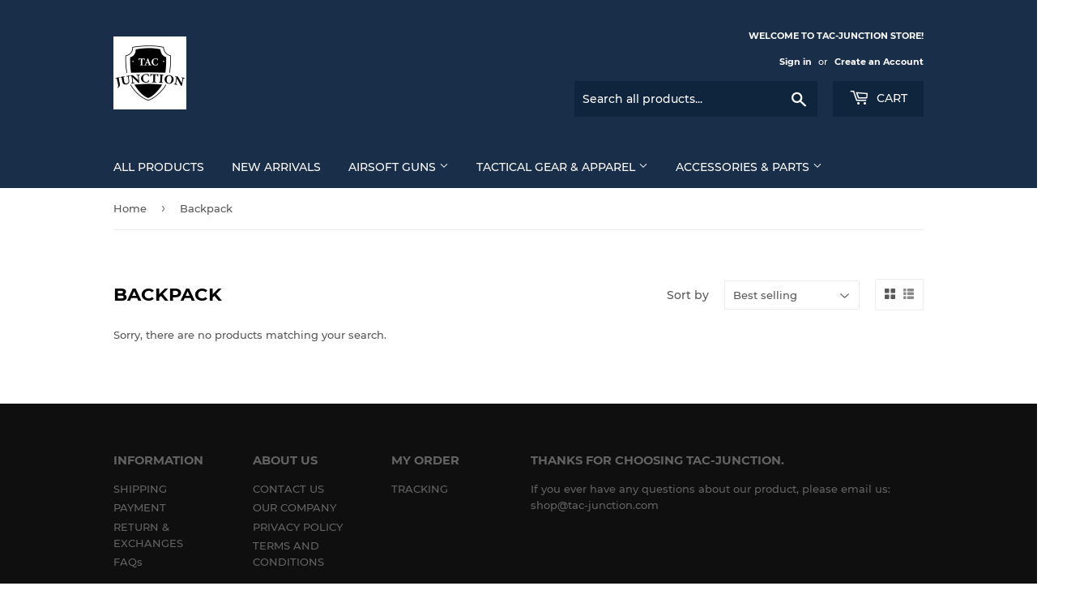

--- FILE ---
content_type: text/html; charset=utf-8
request_url: https://shop.tac-junction.com/collections/backpack
body_size: 16195
content:
<!doctype html>
<html class="no-touch no-js" lang="en">
<head>
  <script>(function(H){H.className=H.className.replace(/\bno-js\b/,'js')})(document.documentElement)</script>
  <!-- Basic page needs ================================================== -->
  <meta charset="utf-8">
  <meta http-equiv="X-UA-Compatible" content="IE=edge,chrome=1">

  
  <link rel="shortcut icon" href="//shop.tac-junction.com/cdn/shop/files/4_b9048d89-9ec3-4f43-8a91-5d2f81efd018_32x32.jpg?v=1657513238" type="image/png" />
  

  <!-- Title and description ================================================== -->
  <title>
  Backpack &ndash; tac-junction
  </title>

  

  <!-- Product meta ================================================== -->
  <!-- /snippets/social-meta-tags.liquid -->




<meta property="og:site_name" content="tac-junction">
<meta property="og:url" content="https://shop.tac-junction.com/collections/backpack">
<meta property="og:title" content="Backpack">
<meta property="og:type" content="product.group">
<meta property="og:description" content="TAC-JUNCTION is Dedicated to Providing Every Buyer With The Best Service Found On The Web.
From Professional Product To Kindly Customer Service Reps, We Will Always Provide The Best Pricing &amp; Service Without Any Shortcuts.">





<meta name="twitter:card" content="summary_large_image">
<meta name="twitter:title" content="Backpack">
<meta name="twitter:description" content="TAC-JUNCTION is Dedicated to Providing Every Buyer With The Best Service Found On The Web.
From Professional Product To Kindly Customer Service Reps, We Will Always Provide The Best Pricing &amp; Service Without Any Shortcuts.">


  <!-- CSS3 variables ================================================== -->
  <style data-shopify>
  :root {
    --color-body-text: #585858;
    --color-body: #fff;
  }
</style>


  <!-- Helpers ================================================== -->
  <link rel="canonical" href="https://shop.tac-junction.com/collections/backpack">
  <meta name="viewport" content="width=device-width,initial-scale=1">

  <!-- CSS ================================================== -->
  <link href="//shop.tac-junction.com/cdn/shop/t/14/assets/theme.scss.css?v=108577759825583243381719886248" rel="stylesheet" type="text/css" media="all" />

  <script>

    var moneyFormat = '${{amount}}';

    var theme = {
      strings:{
        product:{
          unavailable: "Unavailable",
          will_be_in_stock_after:"Will be in stock after [date]",
          only_left:"Only 1 left!",
          unitPrice: "Unit price",
          unitPriceSeparator: "per"
        },
        navigation:{
          more_link: "More"
        },
        map:{
          addressError: "Error looking up that address",
          addressNoResults: "No results for that address",
          addressQueryLimit: "You have exceeded the Google API usage limit. Consider upgrading to a \u003ca href=\"https:\/\/developers.google.com\/maps\/premium\/usage-limits\"\u003ePremium Plan\u003c\/a\u003e.",
          authError: "There was a problem authenticating your Google Maps API Key."
        }
      },
      settings:{
        cartType: "modal"
      }
    };theme.breadcrumbs = {
        collection: {
          title: "Backpack",
          link: "https://shop.tac-junction.com/collections/backpack"
        }
      };
      sessionStorage.setItem("breadcrumb", JSON.stringify(theme.breadcrumbs.collection));</script>

  <!-- Header hook for plugins ================================================== -->
  <script>window.performance && window.performance.mark && window.performance.mark('shopify.content_for_header.start');</script><meta id="shopify-digital-wallet" name="shopify-digital-wallet" content="/62848499956/digital_wallets/dialog">
<meta name="shopify-checkout-api-token" content="f3c3e1093c16fc9d9e786d3f30bb70fb">
<meta id="in-context-paypal-metadata" data-shop-id="62848499956" data-venmo-supported="false" data-environment="production" data-locale="en_US" data-paypal-v4="true" data-currency="USD">
<link rel="alternate" type="application/atom+xml" title="Feed" href="/collections/backpack.atom" />
<link rel="alternate" type="application/json+oembed" href="https://shop.tac-junction.com/collections/backpack.oembed">
<script async="async" src="/checkouts/internal/preloads.js?locale=en-US"></script>
<script id="shopify-features" type="application/json">{"accessToken":"f3c3e1093c16fc9d9e786d3f30bb70fb","betas":["rich-media-storefront-analytics"],"domain":"shop.tac-junction.com","predictiveSearch":true,"shopId":62848499956,"locale":"en"}</script>
<script>var Shopify = Shopify || {};
Shopify.shop = "tac-junction.myshopify.com";
Shopify.locale = "en";
Shopify.currency = {"active":"USD","rate":"1.0"};
Shopify.country = "US";
Shopify.theme = {"name":"Supply","id":134390972660,"schema_name":"Supply","schema_version":"9.5.3","theme_store_id":679,"role":"main"};
Shopify.theme.handle = "null";
Shopify.theme.style = {"id":null,"handle":null};
Shopify.cdnHost = "shop.tac-junction.com/cdn";
Shopify.routes = Shopify.routes || {};
Shopify.routes.root = "/";</script>
<script type="module">!function(o){(o.Shopify=o.Shopify||{}).modules=!0}(window);</script>
<script>!function(o){function n(){var o=[];function n(){o.push(Array.prototype.slice.apply(arguments))}return n.q=o,n}var t=o.Shopify=o.Shopify||{};t.loadFeatures=n(),t.autoloadFeatures=n()}(window);</script>
<script id="shop-js-analytics" type="application/json">{"pageType":"collection"}</script>
<script defer="defer" async type="module" src="//shop.tac-junction.com/cdn/shopifycloud/shop-js/modules/v2/client.init-shop-cart-sync_C5BV16lS.en.esm.js"></script>
<script defer="defer" async type="module" src="//shop.tac-junction.com/cdn/shopifycloud/shop-js/modules/v2/chunk.common_CygWptCX.esm.js"></script>
<script type="module">
  await import("//shop.tac-junction.com/cdn/shopifycloud/shop-js/modules/v2/client.init-shop-cart-sync_C5BV16lS.en.esm.js");
await import("//shop.tac-junction.com/cdn/shopifycloud/shop-js/modules/v2/chunk.common_CygWptCX.esm.js");

  window.Shopify.SignInWithShop?.initShopCartSync?.({"fedCMEnabled":true,"windoidEnabled":true});

</script>
<script id="__st">var __st={"a":62848499956,"offset":28800,"reqid":"78ec09a1-668d-4151-843b-35f1b72fc5f1-1768640196","pageurl":"shop.tac-junction.com\/collections\/backpack","u":"5be142e6da28","p":"collection","rtyp":"collection","rid":395626971380};</script>
<script>window.ShopifyPaypalV4VisibilityTracking = true;</script>
<script id="captcha-bootstrap">!function(){'use strict';const t='contact',e='account',n='new_comment',o=[[t,t],['blogs',n],['comments',n],[t,'customer']],c=[[e,'customer_login'],[e,'guest_login'],[e,'recover_customer_password'],[e,'create_customer']],r=t=>t.map((([t,e])=>`form[action*='/${t}']:not([data-nocaptcha='true']) input[name='form_type'][value='${e}']`)).join(','),a=t=>()=>t?[...document.querySelectorAll(t)].map((t=>t.form)):[];function s(){const t=[...o],e=r(t);return a(e)}const i='password',u='form_key',d=['recaptcha-v3-token','g-recaptcha-response','h-captcha-response',i],f=()=>{try{return window.sessionStorage}catch{return}},m='__shopify_v',_=t=>t.elements[u];function p(t,e,n=!1){try{const o=window.sessionStorage,c=JSON.parse(o.getItem(e)),{data:r}=function(t){const{data:e,action:n}=t;return t[m]||n?{data:e,action:n}:{data:t,action:n}}(c);for(const[e,n]of Object.entries(r))t.elements[e]&&(t.elements[e].value=n);n&&o.removeItem(e)}catch(o){console.error('form repopulation failed',{error:o})}}const l='form_type',E='cptcha';function T(t){t.dataset[E]=!0}const w=window,h=w.document,L='Shopify',v='ce_forms',y='captcha';let A=!1;((t,e)=>{const n=(g='f06e6c50-85a8-45c8-87d0-21a2b65856fe',I='https://cdn.shopify.com/shopifycloud/storefront-forms-hcaptcha/ce_storefront_forms_captcha_hcaptcha.v1.5.2.iife.js',D={infoText:'Protected by hCaptcha',privacyText:'Privacy',termsText:'Terms'},(t,e,n)=>{const o=w[L][v],c=o.bindForm;if(c)return c(t,g,e,D).then(n);var r;o.q.push([[t,g,e,D],n]),r=I,A||(h.body.append(Object.assign(h.createElement('script'),{id:'captcha-provider',async:!0,src:r})),A=!0)});var g,I,D;w[L]=w[L]||{},w[L][v]=w[L][v]||{},w[L][v].q=[],w[L][y]=w[L][y]||{},w[L][y].protect=function(t,e){n(t,void 0,e),T(t)},Object.freeze(w[L][y]),function(t,e,n,w,h,L){const[v,y,A,g]=function(t,e,n){const i=e?o:[],u=t?c:[],d=[...i,...u],f=r(d),m=r(i),_=r(d.filter((([t,e])=>n.includes(e))));return[a(f),a(m),a(_),s()]}(w,h,L),I=t=>{const e=t.target;return e instanceof HTMLFormElement?e:e&&e.form},D=t=>v().includes(t);t.addEventListener('submit',(t=>{const e=I(t);if(!e)return;const n=D(e)&&!e.dataset.hcaptchaBound&&!e.dataset.recaptchaBound,o=_(e),c=g().includes(e)&&(!o||!o.value);(n||c)&&t.preventDefault(),c&&!n&&(function(t){try{if(!f())return;!function(t){const e=f();if(!e)return;const n=_(t);if(!n)return;const o=n.value;o&&e.removeItem(o)}(t);const e=Array.from(Array(32),(()=>Math.random().toString(36)[2])).join('');!function(t,e){_(t)||t.append(Object.assign(document.createElement('input'),{type:'hidden',name:u})),t.elements[u].value=e}(t,e),function(t,e){const n=f();if(!n)return;const o=[...t.querySelectorAll(`input[type='${i}']`)].map((({name:t})=>t)),c=[...d,...o],r={};for(const[a,s]of new FormData(t).entries())c.includes(a)||(r[a]=s);n.setItem(e,JSON.stringify({[m]:1,action:t.action,data:r}))}(t,e)}catch(e){console.error('failed to persist form',e)}}(e),e.submit())}));const S=(t,e)=>{t&&!t.dataset[E]&&(n(t,e.some((e=>e===t))),T(t))};for(const o of['focusin','change'])t.addEventListener(o,(t=>{const e=I(t);D(e)&&S(e,y())}));const B=e.get('form_key'),M=e.get(l),P=B&&M;t.addEventListener('DOMContentLoaded',(()=>{const t=y();if(P)for(const e of t)e.elements[l].value===M&&p(e,B);[...new Set([...A(),...v().filter((t=>'true'===t.dataset.shopifyCaptcha))])].forEach((e=>S(e,t)))}))}(h,new URLSearchParams(w.location.search),n,t,e,['guest_login'])})(!0,!0)}();</script>
<script integrity="sha256-4kQ18oKyAcykRKYeNunJcIwy7WH5gtpwJnB7kiuLZ1E=" data-source-attribution="shopify.loadfeatures" defer="defer" src="//shop.tac-junction.com/cdn/shopifycloud/storefront/assets/storefront/load_feature-a0a9edcb.js" crossorigin="anonymous"></script>
<script data-source-attribution="shopify.dynamic_checkout.dynamic.init">var Shopify=Shopify||{};Shopify.PaymentButton=Shopify.PaymentButton||{isStorefrontPortableWallets:!0,init:function(){window.Shopify.PaymentButton.init=function(){};var t=document.createElement("script");t.src="https://shop.tac-junction.com/cdn/shopifycloud/portable-wallets/latest/portable-wallets.en.js",t.type="module",document.head.appendChild(t)}};
</script>
<script data-source-attribution="shopify.dynamic_checkout.buyer_consent">
  function portableWalletsHideBuyerConsent(e){var t=document.getElementById("shopify-buyer-consent"),n=document.getElementById("shopify-subscription-policy-button");t&&n&&(t.classList.add("hidden"),t.setAttribute("aria-hidden","true"),n.removeEventListener("click",e))}function portableWalletsShowBuyerConsent(e){var t=document.getElementById("shopify-buyer-consent"),n=document.getElementById("shopify-subscription-policy-button");t&&n&&(t.classList.remove("hidden"),t.removeAttribute("aria-hidden"),n.addEventListener("click",e))}window.Shopify?.PaymentButton&&(window.Shopify.PaymentButton.hideBuyerConsent=portableWalletsHideBuyerConsent,window.Shopify.PaymentButton.showBuyerConsent=portableWalletsShowBuyerConsent);
</script>
<script data-source-attribution="shopify.dynamic_checkout.cart.bootstrap">document.addEventListener("DOMContentLoaded",(function(){function t(){return document.querySelector("shopify-accelerated-checkout-cart, shopify-accelerated-checkout")}if(t())Shopify.PaymentButton.init();else{new MutationObserver((function(e,n){t()&&(Shopify.PaymentButton.init(),n.disconnect())})).observe(document.body,{childList:!0,subtree:!0})}}));
</script>
<link id="shopify-accelerated-checkout-styles" rel="stylesheet" media="screen" href="https://shop.tac-junction.com/cdn/shopifycloud/portable-wallets/latest/accelerated-checkout-backwards-compat.css" crossorigin="anonymous">
<style id="shopify-accelerated-checkout-cart">
        #shopify-buyer-consent {
  margin-top: 1em;
  display: inline-block;
  width: 100%;
}

#shopify-buyer-consent.hidden {
  display: none;
}

#shopify-subscription-policy-button {
  background: none;
  border: none;
  padding: 0;
  text-decoration: underline;
  font-size: inherit;
  cursor: pointer;
}

#shopify-subscription-policy-button::before {
  box-shadow: none;
}

      </style>

<script>window.performance && window.performance.mark && window.performance.mark('shopify.content_for_header.end');</script>

  
  

  <script src="//shop.tac-junction.com/cdn/shop/t/14/assets/jquery-2.2.3.min.js?v=58211863146907186831659077552" type="text/javascript"></script>

  <script src="//shop.tac-junction.com/cdn/shop/t/14/assets/lazysizes.min.js?v=8147953233334221341659077552" async="async"></script>
  <script src="//shop.tac-junction.com/cdn/shop/t/14/assets/vendor.js?v=106177282645720727331659077552" defer="defer"></script>
  <script src="//shop.tac-junction.com/cdn/shop/t/14/assets/theme.js?v=8756856857736833641659077563" defer="defer"></script>


<link href="https://monorail-edge.shopifysvc.com" rel="dns-prefetch">
<script>(function(){if ("sendBeacon" in navigator && "performance" in window) {try {var session_token_from_headers = performance.getEntriesByType('navigation')[0].serverTiming.find(x => x.name == '_s').description;} catch {var session_token_from_headers = undefined;}var session_cookie_matches = document.cookie.match(/_shopify_s=([^;]*)/);var session_token_from_cookie = session_cookie_matches && session_cookie_matches.length === 2 ? session_cookie_matches[1] : "";var session_token = session_token_from_headers || session_token_from_cookie || "";function handle_abandonment_event(e) {var entries = performance.getEntries().filter(function(entry) {return /monorail-edge.shopifysvc.com/.test(entry.name);});if (!window.abandonment_tracked && entries.length === 0) {window.abandonment_tracked = true;var currentMs = Date.now();var navigation_start = performance.timing.navigationStart;var payload = {shop_id: 62848499956,url: window.location.href,navigation_start,duration: currentMs - navigation_start,session_token,page_type: "collection"};window.navigator.sendBeacon("https://monorail-edge.shopifysvc.com/v1/produce", JSON.stringify({schema_id: "online_store_buyer_site_abandonment/1.1",payload: payload,metadata: {event_created_at_ms: currentMs,event_sent_at_ms: currentMs}}));}}window.addEventListener('pagehide', handle_abandonment_event);}}());</script>
<script id="web-pixels-manager-setup">(function e(e,d,r,n,o){if(void 0===o&&(o={}),!Boolean(null===(a=null===(i=window.Shopify)||void 0===i?void 0:i.analytics)||void 0===a?void 0:a.replayQueue)){var i,a;window.Shopify=window.Shopify||{};var t=window.Shopify;t.analytics=t.analytics||{};var s=t.analytics;s.replayQueue=[],s.publish=function(e,d,r){return s.replayQueue.push([e,d,r]),!0};try{self.performance.mark("wpm:start")}catch(e){}var l=function(){var e={modern:/Edge?\/(1{2}[4-9]|1[2-9]\d|[2-9]\d{2}|\d{4,})\.\d+(\.\d+|)|Firefox\/(1{2}[4-9]|1[2-9]\d|[2-9]\d{2}|\d{4,})\.\d+(\.\d+|)|Chrom(ium|e)\/(9{2}|\d{3,})\.\d+(\.\d+|)|(Maci|X1{2}).+ Version\/(15\.\d+|(1[6-9]|[2-9]\d|\d{3,})\.\d+)([,.]\d+|)( \(\w+\)|)( Mobile\/\w+|) Safari\/|Chrome.+OPR\/(9{2}|\d{3,})\.\d+\.\d+|(CPU[ +]OS|iPhone[ +]OS|CPU[ +]iPhone|CPU IPhone OS|CPU iPad OS)[ +]+(15[._]\d+|(1[6-9]|[2-9]\d|\d{3,})[._]\d+)([._]\d+|)|Android:?[ /-](13[3-9]|1[4-9]\d|[2-9]\d{2}|\d{4,})(\.\d+|)(\.\d+|)|Android.+Firefox\/(13[5-9]|1[4-9]\d|[2-9]\d{2}|\d{4,})\.\d+(\.\d+|)|Android.+Chrom(ium|e)\/(13[3-9]|1[4-9]\d|[2-9]\d{2}|\d{4,})\.\d+(\.\d+|)|SamsungBrowser\/([2-9]\d|\d{3,})\.\d+/,legacy:/Edge?\/(1[6-9]|[2-9]\d|\d{3,})\.\d+(\.\d+|)|Firefox\/(5[4-9]|[6-9]\d|\d{3,})\.\d+(\.\d+|)|Chrom(ium|e)\/(5[1-9]|[6-9]\d|\d{3,})\.\d+(\.\d+|)([\d.]+$|.*Safari\/(?![\d.]+ Edge\/[\d.]+$))|(Maci|X1{2}).+ Version\/(10\.\d+|(1[1-9]|[2-9]\d|\d{3,})\.\d+)([,.]\d+|)( \(\w+\)|)( Mobile\/\w+|) Safari\/|Chrome.+OPR\/(3[89]|[4-9]\d|\d{3,})\.\d+\.\d+|(CPU[ +]OS|iPhone[ +]OS|CPU[ +]iPhone|CPU IPhone OS|CPU iPad OS)[ +]+(10[._]\d+|(1[1-9]|[2-9]\d|\d{3,})[._]\d+)([._]\d+|)|Android:?[ /-](13[3-9]|1[4-9]\d|[2-9]\d{2}|\d{4,})(\.\d+|)(\.\d+|)|Mobile Safari.+OPR\/([89]\d|\d{3,})\.\d+\.\d+|Android.+Firefox\/(13[5-9]|1[4-9]\d|[2-9]\d{2}|\d{4,})\.\d+(\.\d+|)|Android.+Chrom(ium|e)\/(13[3-9]|1[4-9]\d|[2-9]\d{2}|\d{4,})\.\d+(\.\d+|)|Android.+(UC? ?Browser|UCWEB|U3)[ /]?(15\.([5-9]|\d{2,})|(1[6-9]|[2-9]\d|\d{3,})\.\d+)\.\d+|SamsungBrowser\/(5\.\d+|([6-9]|\d{2,})\.\d+)|Android.+MQ{2}Browser\/(14(\.(9|\d{2,})|)|(1[5-9]|[2-9]\d|\d{3,})(\.\d+|))(\.\d+|)|K[Aa][Ii]OS\/(3\.\d+|([4-9]|\d{2,})\.\d+)(\.\d+|)/},d=e.modern,r=e.legacy,n=navigator.userAgent;return n.match(d)?"modern":n.match(r)?"legacy":"unknown"}(),u="modern"===l?"modern":"legacy",c=(null!=n?n:{modern:"",legacy:""})[u],f=function(e){return[e.baseUrl,"/wpm","/b",e.hashVersion,"modern"===e.buildTarget?"m":"l",".js"].join("")}({baseUrl:d,hashVersion:r,buildTarget:u}),m=function(e){var d=e.version,r=e.bundleTarget,n=e.surface,o=e.pageUrl,i=e.monorailEndpoint;return{emit:function(e){var a=e.status,t=e.errorMsg,s=(new Date).getTime(),l=JSON.stringify({metadata:{event_sent_at_ms:s},events:[{schema_id:"web_pixels_manager_load/3.1",payload:{version:d,bundle_target:r,page_url:o,status:a,surface:n,error_msg:t},metadata:{event_created_at_ms:s}}]});if(!i)return console&&console.warn&&console.warn("[Web Pixels Manager] No Monorail endpoint provided, skipping logging."),!1;try{return self.navigator.sendBeacon.bind(self.navigator)(i,l)}catch(e){}var u=new XMLHttpRequest;try{return u.open("POST",i,!0),u.setRequestHeader("Content-Type","text/plain"),u.send(l),!0}catch(e){return console&&console.warn&&console.warn("[Web Pixels Manager] Got an unhandled error while logging to Monorail."),!1}}}}({version:r,bundleTarget:l,surface:e.surface,pageUrl:self.location.href,monorailEndpoint:e.monorailEndpoint});try{o.browserTarget=l,function(e){var d=e.src,r=e.async,n=void 0===r||r,o=e.onload,i=e.onerror,a=e.sri,t=e.scriptDataAttributes,s=void 0===t?{}:t,l=document.createElement("script"),u=document.querySelector("head"),c=document.querySelector("body");if(l.async=n,l.src=d,a&&(l.integrity=a,l.crossOrigin="anonymous"),s)for(var f in s)if(Object.prototype.hasOwnProperty.call(s,f))try{l.dataset[f]=s[f]}catch(e){}if(o&&l.addEventListener("load",o),i&&l.addEventListener("error",i),u)u.appendChild(l);else{if(!c)throw new Error("Did not find a head or body element to append the script");c.appendChild(l)}}({src:f,async:!0,onload:function(){if(!function(){var e,d;return Boolean(null===(d=null===(e=window.Shopify)||void 0===e?void 0:e.analytics)||void 0===d?void 0:d.initialized)}()){var d=window.webPixelsManager.init(e)||void 0;if(d){var r=window.Shopify.analytics;r.replayQueue.forEach((function(e){var r=e[0],n=e[1],o=e[2];d.publishCustomEvent(r,n,o)})),r.replayQueue=[],r.publish=d.publishCustomEvent,r.visitor=d.visitor,r.initialized=!0}}},onerror:function(){return m.emit({status:"failed",errorMsg:"".concat(f," has failed to load")})},sri:function(e){var d=/^sha384-[A-Za-z0-9+/=]+$/;return"string"==typeof e&&d.test(e)}(c)?c:"",scriptDataAttributes:o}),m.emit({status:"loading"})}catch(e){m.emit({status:"failed",errorMsg:(null==e?void 0:e.message)||"Unknown error"})}}})({shopId: 62848499956,storefrontBaseUrl: "https://shop.tac-junction.com",extensionsBaseUrl: "https://extensions.shopifycdn.com/cdn/shopifycloud/web-pixels-manager",monorailEndpoint: "https://monorail-edge.shopifysvc.com/unstable/produce_batch",surface: "storefront-renderer",enabledBetaFlags: ["2dca8a86"],webPixelsConfigList: [{"id":"shopify-app-pixel","configuration":"{}","eventPayloadVersion":"v1","runtimeContext":"STRICT","scriptVersion":"0450","apiClientId":"shopify-pixel","type":"APP","privacyPurposes":["ANALYTICS","MARKETING"]},{"id":"shopify-custom-pixel","eventPayloadVersion":"v1","runtimeContext":"LAX","scriptVersion":"0450","apiClientId":"shopify-pixel","type":"CUSTOM","privacyPurposes":["ANALYTICS","MARKETING"]}],isMerchantRequest: false,initData: {"shop":{"name":"tac-junction","paymentSettings":{"currencyCode":"USD"},"myshopifyDomain":"tac-junction.myshopify.com","countryCode":"CN","storefrontUrl":"https:\/\/shop.tac-junction.com"},"customer":null,"cart":null,"checkout":null,"productVariants":[],"purchasingCompany":null},},"https://shop.tac-junction.com/cdn","fcfee988w5aeb613cpc8e4bc33m6693e112",{"modern":"","legacy":""},{"shopId":"62848499956","storefrontBaseUrl":"https:\/\/shop.tac-junction.com","extensionBaseUrl":"https:\/\/extensions.shopifycdn.com\/cdn\/shopifycloud\/web-pixels-manager","surface":"storefront-renderer","enabledBetaFlags":"[\"2dca8a86\"]","isMerchantRequest":"false","hashVersion":"fcfee988w5aeb613cpc8e4bc33m6693e112","publish":"custom","events":"[[\"page_viewed\",{}],[\"collection_viewed\",{\"collection\":{\"id\":\"395626971380\",\"title\":\"Backpack\",\"productVariants\":[]}}]]"});</script><script>
  window.ShopifyAnalytics = window.ShopifyAnalytics || {};
  window.ShopifyAnalytics.meta = window.ShopifyAnalytics.meta || {};
  window.ShopifyAnalytics.meta.currency = 'USD';
  var meta = {"products":[],"page":{"pageType":"collection","resourceType":"collection","resourceId":395626971380,"requestId":"78ec09a1-668d-4151-843b-35f1b72fc5f1-1768640196"}};
  for (var attr in meta) {
    window.ShopifyAnalytics.meta[attr] = meta[attr];
  }
</script>
<script class="analytics">
  (function () {
    var customDocumentWrite = function(content) {
      var jquery = null;

      if (window.jQuery) {
        jquery = window.jQuery;
      } else if (window.Checkout && window.Checkout.$) {
        jquery = window.Checkout.$;
      }

      if (jquery) {
        jquery('body').append(content);
      }
    };

    var hasLoggedConversion = function(token) {
      if (token) {
        return document.cookie.indexOf('loggedConversion=' + token) !== -1;
      }
      return false;
    }

    var setCookieIfConversion = function(token) {
      if (token) {
        var twoMonthsFromNow = new Date(Date.now());
        twoMonthsFromNow.setMonth(twoMonthsFromNow.getMonth() + 2);

        document.cookie = 'loggedConversion=' + token + '; expires=' + twoMonthsFromNow;
      }
    }

    var trekkie = window.ShopifyAnalytics.lib = window.trekkie = window.trekkie || [];
    if (trekkie.integrations) {
      return;
    }
    trekkie.methods = [
      'identify',
      'page',
      'ready',
      'track',
      'trackForm',
      'trackLink'
    ];
    trekkie.factory = function(method) {
      return function() {
        var args = Array.prototype.slice.call(arguments);
        args.unshift(method);
        trekkie.push(args);
        return trekkie;
      };
    };
    for (var i = 0; i < trekkie.methods.length; i++) {
      var key = trekkie.methods[i];
      trekkie[key] = trekkie.factory(key);
    }
    trekkie.load = function(config) {
      trekkie.config = config || {};
      trekkie.config.initialDocumentCookie = document.cookie;
      var first = document.getElementsByTagName('script')[0];
      var script = document.createElement('script');
      script.type = 'text/javascript';
      script.onerror = function(e) {
        var scriptFallback = document.createElement('script');
        scriptFallback.type = 'text/javascript';
        scriptFallback.onerror = function(error) {
                var Monorail = {
      produce: function produce(monorailDomain, schemaId, payload) {
        var currentMs = new Date().getTime();
        var event = {
          schema_id: schemaId,
          payload: payload,
          metadata: {
            event_created_at_ms: currentMs,
            event_sent_at_ms: currentMs
          }
        };
        return Monorail.sendRequest("https://" + monorailDomain + "/v1/produce", JSON.stringify(event));
      },
      sendRequest: function sendRequest(endpointUrl, payload) {
        // Try the sendBeacon API
        if (window && window.navigator && typeof window.navigator.sendBeacon === 'function' && typeof window.Blob === 'function' && !Monorail.isIos12()) {
          var blobData = new window.Blob([payload], {
            type: 'text/plain'
          });

          if (window.navigator.sendBeacon(endpointUrl, blobData)) {
            return true;
          } // sendBeacon was not successful

        } // XHR beacon

        var xhr = new XMLHttpRequest();

        try {
          xhr.open('POST', endpointUrl);
          xhr.setRequestHeader('Content-Type', 'text/plain');
          xhr.send(payload);
        } catch (e) {
          console.log(e);
        }

        return false;
      },
      isIos12: function isIos12() {
        return window.navigator.userAgent.lastIndexOf('iPhone; CPU iPhone OS 12_') !== -1 || window.navigator.userAgent.lastIndexOf('iPad; CPU OS 12_') !== -1;
      }
    };
    Monorail.produce('monorail-edge.shopifysvc.com',
      'trekkie_storefront_load_errors/1.1',
      {shop_id: 62848499956,
      theme_id: 134390972660,
      app_name: "storefront",
      context_url: window.location.href,
      source_url: "//shop.tac-junction.com/cdn/s/trekkie.storefront.cd680fe47e6c39ca5d5df5f0a32d569bc48c0f27.min.js"});

        };
        scriptFallback.async = true;
        scriptFallback.src = '//shop.tac-junction.com/cdn/s/trekkie.storefront.cd680fe47e6c39ca5d5df5f0a32d569bc48c0f27.min.js';
        first.parentNode.insertBefore(scriptFallback, first);
      };
      script.async = true;
      script.src = '//shop.tac-junction.com/cdn/s/trekkie.storefront.cd680fe47e6c39ca5d5df5f0a32d569bc48c0f27.min.js';
      first.parentNode.insertBefore(script, first);
    };
    trekkie.load(
      {"Trekkie":{"appName":"storefront","development":false,"defaultAttributes":{"shopId":62848499956,"isMerchantRequest":null,"themeId":134390972660,"themeCityHash":"5268391977947937308","contentLanguage":"en","currency":"USD","eventMetadataId":"a8c041be-7be3-466f-a71e-a84e614d2167"},"isServerSideCookieWritingEnabled":true,"monorailRegion":"shop_domain","enabledBetaFlags":["65f19447"]},"Session Attribution":{},"S2S":{"facebookCapiEnabled":false,"source":"trekkie-storefront-renderer","apiClientId":580111}}
    );

    var loaded = false;
    trekkie.ready(function() {
      if (loaded) return;
      loaded = true;

      window.ShopifyAnalytics.lib = window.trekkie;

      var originalDocumentWrite = document.write;
      document.write = customDocumentWrite;
      try { window.ShopifyAnalytics.merchantGoogleAnalytics.call(this); } catch(error) {};
      document.write = originalDocumentWrite;

      window.ShopifyAnalytics.lib.page(null,{"pageType":"collection","resourceType":"collection","resourceId":395626971380,"requestId":"78ec09a1-668d-4151-843b-35f1b72fc5f1-1768640196","shopifyEmitted":true});

      var match = window.location.pathname.match(/checkouts\/(.+)\/(thank_you|post_purchase)/)
      var token = match? match[1]: undefined;
      if (!hasLoggedConversion(token)) {
        setCookieIfConversion(token);
        window.ShopifyAnalytics.lib.track("Viewed Product Category",{"currency":"USD","category":"Collection: backpack","collectionName":"backpack","collectionId":395626971380,"nonInteraction":true},undefined,undefined,{"shopifyEmitted":true});
      }
    });


        var eventsListenerScript = document.createElement('script');
        eventsListenerScript.async = true;
        eventsListenerScript.src = "//shop.tac-junction.com/cdn/shopifycloud/storefront/assets/shop_events_listener-3da45d37.js";
        document.getElementsByTagName('head')[0].appendChild(eventsListenerScript);

})();</script>
<script
  defer
  src="https://shop.tac-junction.com/cdn/shopifycloud/perf-kit/shopify-perf-kit-3.0.4.min.js"
  data-application="storefront-renderer"
  data-shop-id="62848499956"
  data-render-region="gcp-us-central1"
  data-page-type="collection"
  data-theme-instance-id="134390972660"
  data-theme-name="Supply"
  data-theme-version="9.5.3"
  data-monorail-region="shop_domain"
  data-resource-timing-sampling-rate="10"
  data-shs="true"
  data-shs-beacon="true"
  data-shs-export-with-fetch="true"
  data-shs-logs-sample-rate="1"
  data-shs-beacon-endpoint="https://shop.tac-junction.com/api/collect"
></script>
</head>

<body id="backpack" class="template-collection">

  <div id="shopify-section-header" class="shopify-section header-section"><header class="site-header" role="banner" data-section-id="header" data-section-type="header-section">
  <div class="wrapper">

    <div class="grid--full">
      <div class="grid-item large--one-half">
        
          <div class="h1 header-logo" itemscope itemtype="http://schema.org/Organization">
        
          
          

          <a href="/" itemprop="url">
            <div class="lazyload__image-wrapper no-js header-logo__image" style="max-width:90px;">
              <div style="padding-top:100.0%;">
                <img class="lazyload js"
                  data-src="//shop.tac-junction.com/cdn/shop/files/LOGO_{width}x.jpg?v=1659084694"
                  data-widths="[180, 360, 540, 720, 900, 1080, 1296, 1512, 1728, 2048]"
                  data-aspectratio="1.0"
                  data-sizes="auto"
                  alt="tac-junction"
                  style="width:90px;">
              </div>
            </div>
            <noscript>
              
              <img src="//shop.tac-junction.com/cdn/shop/files/LOGO_90x.jpg?v=1659084694"
                srcset="//shop.tac-junction.com/cdn/shop/files/LOGO_90x.jpg?v=1659084694 1x, //shop.tac-junction.com/cdn/shop/files/LOGO_90x@2x.jpg?v=1659084694 2x"
                alt="tac-junction"
                itemprop="logo"
                style="max-width:90px;">
            </noscript>
          </a>
          
        
          </div>
        
      </div>

      <div class="grid-item large--one-half text-center large--text-right">
        
          <div class="site-header--text-links">
            
              
                <a href="/collections/all">
              

                <p>WELCOME TO TAC-JUNCTION STORE!</p>

              
                </a>
              
            

            
              <span class="site-header--meta-links medium-down--hide">
                
                  <a href="/account/login" id="customer_login_link">Sign in</a>
                  <span class="site-header--spacer">or</span>
                  <a href="/account/register" id="customer_register_link">Create an Account</a>
                
              </span>
            
          </div>

          <br class="medium-down--hide">
        

        <form action="/search" method="get" class="search-bar" role="search">
  <input type="hidden" name="type" value="product">

  <input type="search" name="q" value="" placeholder="Search all products..." aria-label="Search all products...">
  <button type="submit" class="search-bar--submit icon-fallback-text">
    <span class="icon icon-search" aria-hidden="true"></span>
    <span class="fallback-text">Search</span>
  </button>
</form>


        <a href="/cart" class="header-cart-btn cart-toggle">
          <span class="icon icon-cart"></span>
          Cart <span class="cart-count cart-badge--desktop hidden-count">0</span>
        </a>
      </div>
    </div>

  </div>
</header>

<div id="mobileNavBar">
  <div class="display-table-cell">
    <button class="menu-toggle mobileNavBar-link" aria-controls="navBar" aria-expanded="false"><span class="icon icon-hamburger" aria-hidden="true"></span>Menu</button>
  </div>
  <div class="display-table-cell">
    <a href="/cart" class="cart-toggle mobileNavBar-link">
      <span class="icon icon-cart"></span>
      Cart <span class="cart-count hidden-count">0</span>
    </a>
  </div>
</div>

<nav class="nav-bar" id="navBar" role="navigation">
  <div class="wrapper">
    <form action="/search" method="get" class="search-bar" role="search">
  <input type="hidden" name="type" value="product">

  <input type="search" name="q" value="" placeholder="Search all products..." aria-label="Search all products...">
  <button type="submit" class="search-bar--submit icon-fallback-text">
    <span class="icon icon-search" aria-hidden="true"></span>
    <span class="fallback-text">Search</span>
  </button>
</form>

    <ul class="mobile-nav" id="MobileNav">
  
  <li class="large--hide">
    <a href="/">Home</a>
  </li>
  
  
    
      <li>
        <a
          href="/collections/all"
          class="mobile-nav--link"
          data-meganav-type="child"
          >
            ALL PRODUCTS
        </a>
      </li>
    
  
    
      <li>
        <a
          href="/collections/new-arrivals"
          class="mobile-nav--link"
          data-meganav-type="child"
          >
            NEW ARRIVALS
        </a>
      </li>
    
  
    
      
      <li
        class="mobile-nav--has-dropdown "
        aria-haspopup="true">
        <a
          href="/collections/airsoft-guns"
          class="mobile-nav--link"
          data-meganav-type="parent"
          >
            AIRSOFT GUNS
        </a>
        <button class="icon icon-arrow-down mobile-nav--button"
          aria-expanded="false"
          aria-label="AIRSOFT GUNS Menu">
        </button>
        <ul
          id="MenuParent-3"
          class="mobile-nav--dropdown mobile-nav--has-grandchildren"
          data-meganav-dropdown>
          
            
              <li>
                <a
                  href="/collections/airsoft-guns"
                  class="mobile-nav--link"
                  data-meganav-type="child"
                  >
                    ALL
                </a>
              </li>
            
          
            
              <li>
                <a
                  href="/collections/dummy-series-1"
                  class="mobile-nav--link"
                  data-meganav-type="child"
                  >
                    DUMMY SERIES
                </a>
              </li>
            
          
            
            
              <li
                class="mobile-nav--has-dropdown mobile-nav--has-dropdown-grandchild "
                aria-haspopup="true">
                <a
                  href="/collections/grip"
                  class="mobile-nav--link"
                  data-meganav-type="parent"
                  >
                    GRIP
                </a>
                <button class="icon icon-arrow-down mobile-nav--button"
                  aria-expanded="false"
                  aria-label="GRIP Menu">
                </button>
                <ul
                  id="MenuChildren-3-3"
                  class="mobile-nav--dropdown-grandchild"
                  data-meganav-dropdown>
                  
                    <li>
                      <a
                        href="/collections/aeg"
                        class="mobile-nav--link"
                        data-meganav-type="child"
                        >
                          AEG
                        </a>
                    </li>
                  
                    <li>
                      <a
                        href="/collections/bidpods"
                        class="mobile-nav--link"
                        data-meganav-type="child"
                        >
                          BIDPODS
                        </a>
                    </li>
                  
                    <li>
                      <a
                        href="/collections/gbb"
                        class="mobile-nav--link"
                        data-meganav-type="child"
                        >
                          GBB
                        </a>
                    </li>
                  
                    <li>
                      <a
                        href="/collections/handgun-grips"
                        class="mobile-nav--link"
                        data-meganav-type="child"
                        >
                          HANDGUN GRIPS
                        </a>
                    </li>
                  
                    <li>
                      <a
                        href="/collections/magazine-grips"
                        class="mobile-nav--link"
                        data-meganav-type="child"
                        >
                          MAGAZINE GRIPS
                        </a>
                    </li>
                  
                </ul>
              </li>
            
          
            
              <li>
                <a
                  href="/collections/sight"
                  class="mobile-nav--link"
                  data-meganav-type="child"
                  >
                    SIGHT
                </a>
              </li>
            
          
        </ul>
      </li>
    
  
    
      
      <li
        class="mobile-nav--has-dropdown "
        aria-haspopup="true">
        <a
          href="/collections/tactical-gear-apparel"
          class="mobile-nav--link"
          data-meganav-type="parent"
          >
            TACTICAL GEAR &amp; APPAREL
        </a>
        <button class="icon icon-arrow-down mobile-nav--button"
          aria-expanded="false"
          aria-label="TACTICAL GEAR &amp; APPAREL Menu">
        </button>
        <ul
          id="MenuParent-4"
          class="mobile-nav--dropdown mobile-nav--has-grandchildren"
          data-meganav-dropdown>
          
            
              <li>
                <a
                  href="/collections/tactical-gear-apparel"
                  class="mobile-nav--link"
                  data-meganav-type="child"
                  >
                    ALL
                </a>
              </li>
            
          
            
            
              <li
                class="mobile-nav--has-dropdown mobile-nav--has-dropdown-grandchild "
                aria-haspopup="true">
                <a
                  href="/collections/apparel"
                  class="mobile-nav--link"
                  data-meganav-type="parent"
                  >
                    APPAREL
                </a>
                <button class="icon icon-arrow-down mobile-nav--button"
                  aria-expanded="false"
                  aria-label="APPAREL Menu">
                </button>
                <ul
                  id="MenuChildren-4-2"
                  class="mobile-nav--dropdown-grandchild"
                  data-meganav-dropdown>
                  
                    <li>
                      <a
                        href="/collections/combat-bdu-sets"
                        class="mobile-nav--link"
                        data-meganav-type="child"
                        >
                          COMBAT BDU SETS
                        </a>
                    </li>
                  
                    <li>
                      <a
                        href="/collections/elbow-knee-pads"
                        class="mobile-nav--link"
                        data-meganav-type="child"
                        >
                          ELBOW &amp; KNEE PADS
                        </a>
                    </li>
                  
                    <li>
                      <a
                        href="/collections/jackets"
                        class="mobile-nav--link"
                        data-meganav-type="child"
                        >
                          JACKETS
                        </a>
                    </li>
                  
                    <li>
                      <a
                        href="/collections/pants"
                        class="mobile-nav--link"
                        data-meganav-type="child"
                        >
                          PANTS
                        </a>
                    </li>
                  
                    <li>
                      <a
                        href="/collections/shirts"
                        class="mobile-nav--link"
                        data-meganav-type="child"
                        >
                          SHIRTS
                        </a>
                    </li>
                  
                    <li>
                      <a
                        href="/collections/shorts"
                        class="mobile-nav--link"
                        data-meganav-type="child"
                        >
                          SHORTS
                        </a>
                    </li>
                  
                </ul>
              </li>
            
          
            
            
              <li
                class="mobile-nav--has-dropdown mobile-nav--has-dropdown-grandchild "
                aria-haspopup="true">
                <a
                  href="/collections/armor-plate-carrier"
                  class="mobile-nav--link"
                  data-meganav-type="parent"
                  >
                    ARMOR PLATE CARRIER
                </a>
                <button class="icon icon-arrow-down mobile-nav--button"
                  aria-expanded="false"
                  aria-label="ARMOR PLATE CARRIER Menu">
                </button>
                <ul
                  id="MenuChildren-4-3"
                  class="mobile-nav--dropdown-grandchild"
                  data-meganav-dropdown>
                  
                    <li>
                      <a
                        href="/collections/armor-accessories"
                        class="mobile-nav--link"
                        data-meganav-type="child"
                        >
                          ARMOR ACCESSORIES
                        </a>
                    </li>
                  
                    <li>
                      <a
                        href="/collections/chest-rigs"
                        class="mobile-nav--link"
                        data-meganav-type="child"
                        >
                          CHEST RIGS
                        </a>
                    </li>
                  
                    <li>
                      <a
                        href="/collections/plate-carriers"
                        class="mobile-nav--link"
                        data-meganav-type="child"
                        >
                          PLATE CARRIERS
                        </a>
                    </li>
                  
                </ul>
              </li>
            
          
            
            
              <li
                class="mobile-nav--has-dropdown mobile-nav--has-dropdown-grandchild "
                aria-haspopup="true">
                <a
                  href="/collections/bag"
                  class="mobile-nav--link"
                  data-meganav-type="parent"
                  >
                    BAGS
                </a>
                <button class="icon icon-arrow-down mobile-nav--button"
                  aria-expanded="false"
                  aria-label="BAGS Menu">
                </button>
                <ul
                  id="MenuChildren-4-4"
                  class="mobile-nav--dropdown-grandchild"
                  data-meganav-dropdown>
                  
                    <li class="mobile-nav--active">
                      <a
                        href="/collections/backpack"
                        class="mobile-nav--link"
                        data-meganav-type="child"
                        aria-current="page">
                          BACKPACK
                        </a>
                    </li>
                  
                    <li>
                      <a
                        href="/collections/gun-bags"
                        class="mobile-nav--link"
                        data-meganav-type="child"
                        >
                          GUN BAGS
                        </a>
                    </li>
                  
                    <li>
                      <a
                        href="/collections/hydration"
                        class="mobile-nav--link"
                        data-meganav-type="child"
                        >
                          HYDRATION
                        </a>
                    </li>
                  
                    <li>
                      <a
                        href="/collections/range-bags"
                        class="mobile-nav--link"
                        data-meganav-type="child"
                        >
                          RANGE BAGS
                        </a>
                    </li>
                  
                    <li>
                      <a
                        href="/collections/sling-bags"
                        class="mobile-nav--link"
                        data-meganav-type="child"
                        >
                          SLING BAGS
                        </a>
                    </li>
                  
                    <li>
                      <a
                        href="/collections/waist-packs"
                        class="mobile-nav--link"
                        data-meganav-type="child"
                        >
                          WAIST PACKS
                        </a>
                    </li>
                  
                    <li>
                      <a
                        href="/collections/commuter-bags"
                        class="mobile-nav--link"
                        data-meganav-type="child"
                        >
                          COMMUTER BAGS
                        </a>
                    </li>
                  
                    <li>
                      <a
                        href="/collections/messenger-bags"
                        class="mobile-nav--link"
                        data-meganav-type="child"
                        >
                          MESSENGER BAGS
                        </a>
                    </li>
                  
                    <li>
                      <a
                        href="/collections/waterproof-dry-bag"
                        class="mobile-nav--link"
                        data-meganav-type="child"
                        >
                          WATERPROOF DRY BAG
                        </a>
                    </li>
                  
                    <li>
                      <a
                        href="/collections/range-bags"
                        class="mobile-nav--link"
                        data-meganav-type="child"
                        >
                          RANGE BAGS
                        </a>
                    </li>
                  
                </ul>
              </li>
            
          
            
              <li>
                <a
                  href="/collections/belt"
                  class="mobile-nav--link"
                  data-meganav-type="child"
                  >
                    BELT
                </a>
              </li>
            
          
            
              <li>
                <a
                  href="/collections/cap-hat"
                  class="mobile-nav--link"
                  data-meganav-type="child"
                  >
                    CAP &amp; HAT
                </a>
              </li>
            
          
            
            
              <li
                class="mobile-nav--has-dropdown mobile-nav--has-dropdown-grandchild "
                aria-haspopup="true">
                <a
                  href="/collections/comms-hearing-protection"
                  class="mobile-nav--link"
                  data-meganav-type="parent"
                  >
                    COMMS &amp; HEARING PROTECTION
                </a>
                <button class="icon icon-arrow-down mobile-nav--button"
                  aria-expanded="false"
                  aria-label="COMMS &amp; HEARING PROTECTION Menu">
                </button>
                <ul
                  id="MenuChildren-4-7"
                  class="mobile-nav--dropdown-grandchild"
                  data-meganav-dropdown>
                  
                    <li>
                      <a
                        href="/collections/dummy-series"
                        class="mobile-nav--link"
                        data-meganav-type="child"
                        >
                          HEADSETS
                        </a>
                    </li>
                  
                    <li>
                      <a
                        href="/collections/hearing-protecion"
                        class="mobile-nav--link"
                        data-meganav-type="child"
                        >
                          HEARING PROTECION
                        </a>
                    </li>
                  
                    <li>
                      <a
                        href="/collections/ppt"
                        class="mobile-nav--link"
                        data-meganav-type="child"
                        >
                          PTT
                        </a>
                    </li>
                  
                </ul>
              </li>
            
          
            
              <li>
                <a
                  href="/collections/glove"
                  class="mobile-nav--link"
                  data-meganav-type="child"
                  >
                    GLOVE
                </a>
              </li>
            
          
            
              <li>
                <a
                  href="/collections/goggles"
                  class="mobile-nav--link"
                  data-meganav-type="child"
                  >
                    GOGGLES
                </a>
              </li>
            
          
            
            
              <li
                class="mobile-nav--has-dropdown mobile-nav--has-dropdown-grandchild "
                aria-haspopup="true">
                <a
                  href="/collections/helmet-accessories"
                  class="mobile-nav--link"
                  data-meganav-type="parent"
                  >
                    HELMET &amp; ACCESSORIES
                </a>
                <button class="icon icon-arrow-down mobile-nav--button"
                  aria-expanded="false"
                  aria-label="HELMET &amp; ACCESSORIES Menu">
                </button>
                <ul
                  id="MenuChildren-4-10"
                  class="mobile-nav--dropdown-grandchild"
                  data-meganav-dropdown>
                  
                    <li>
                      <a
                        href="/collections/helmet"
                        class="mobile-nav--link"
                        data-meganav-type="child"
                        >
                          HELMET
                        </a>
                    </li>
                  
                    <li>
                      <a
                        href="/collections/helmet-accessories-1"
                        class="mobile-nav--link"
                        data-meganav-type="child"
                        >
                          HELMET ACCESSORIES
                        </a>
                    </li>
                  
                    <li>
                      <a
                        href="/collections/helmet-covers"
                        class="mobile-nav--link"
                        data-meganav-type="child"
                        >
                          HELMET COVERS
                        </a>
                    </li>
                  
                    <li>
                      <a
                        href="/collections/shrouds-nvg-mounts"
                        class="mobile-nav--link"
                        data-meganav-type="child"
                        >
                          SHROUDS &amp; NVG MOUNTS
                        </a>
                    </li>
                  
                </ul>
              </li>
            
          
            
            
              <li
                class="mobile-nav--has-dropdown mobile-nav--has-dropdown-grandchild "
                aria-haspopup="true">
                <a
                  href="/collections/holster"
                  class="mobile-nav--link"
                  data-meganav-type="parent"
                  >
                    HOLSTER
                </a>
                <button class="icon icon-arrow-down mobile-nav--button"
                  aria-expanded="false"
                  aria-label="HOLSTER Menu">
                </button>
                <ul
                  id="MenuChildren-4-11"
                  class="mobile-nav--dropdown-grandchild"
                  data-meganav-dropdown>
                  
                    <li>
                      <a
                        href="/collections/accessories"
                        class="mobile-nav--link"
                        data-meganav-type="child"
                        >
                          HOLSTER ACCESSORIES
                        </a>
                    </li>
                  
                    <li>
                      <a
                        href="/collections/beretta"
                        class="mobile-nav--link"
                        data-meganav-type="child"
                        >
                          BERETTA
                        </a>
                    </li>
                  
                    <li>
                      <a
                        href="/collections/colt"
                        class="mobile-nav--link"
                        data-meganav-type="child"
                        >
                          COLT
                        </a>
                    </li>
                  
                    <li>
                      <a
                        href="/collections/glock"
                        class="mobile-nav--link"
                        data-meganav-type="child"
                        >
                          GLOCK
                        </a>
                    </li>
                  
                    <li>
                      <a
                        href="/collections/heckler-koch"
                        class="mobile-nav--link"
                        data-meganav-type="child"
                        >
                          HECKLER &amp; KOCH
                        </a>
                    </li>
                  
                    <li>
                      <a
                        href="/collections/nylon-holster"
                        class="mobile-nav--link"
                        data-meganav-type="child"
                        >
                          NYLON HOLSTER
                        </a>
                    </li>
                  
                    <li>
                      <a
                        href="/collections/magazine-holster"
                        class="mobile-nav--link"
                        data-meganav-type="child"
                        >
                          MAGAZINE HOLSTER
                        </a>
                    </li>
                  
                    <li>
                      <a
                        href="/collections/mp7-smg-holster"
                        class="mobile-nav--link"
                        data-meganav-type="child"
                        >
                          MP7 &amp; SMG HOLSTER
                        </a>
                    </li>
                  
                    <li>
                      <a
                        href="/collections/plastic-holster"
                        class="mobile-nav--link"
                        data-meganav-type="child"
                        >
                          PLASTIC HOLSTER
                        </a>
                    </li>
                  
                    <li>
                      <a
                        href="/collections/sig-sauer"
                        class="mobile-nav--link"
                        data-meganav-type="child"
                        >
                          SIG SAUER
                        </a>
                    </li>
                  
                    <li>
                      <a
                        href="/collections/universal"
                        class="mobile-nav--link"
                        data-meganav-type="child"
                        >
                          UNIVERSAL
                        </a>
                    </li>
                  
                </ul>
              </li>
            
          
            
            
              <li
                class="mobile-nav--has-dropdown mobile-nav--has-dropdown-grandchild "
                aria-haspopup="true">
                <a
                  href="/collections/mask"
                  class="mobile-nav--link"
                  data-meganav-type="parent"
                  >
                    MASK
                </a>
                <button class="icon icon-arrow-down mobile-nav--button"
                  aria-expanded="false"
                  aria-label="MASK Menu">
                </button>
                <ul
                  id="MenuChildren-4-12"
                  class="mobile-nav--dropdown-grandchild"
                  data-meganav-dropdown>
                  
                    <li>
                      <a
                        href="/collections/half-face"
                        class="mobile-nav--link"
                        data-meganav-type="child"
                        >
                          HALF FACE
                        </a>
                    </li>
                  
                    <li>
                      <a
                        href="/collections/full-face"
                        class="mobile-nav--link"
                        data-meganav-type="child"
                        >
                          FULL FACE
                        </a>
                    </li>
                  
                </ul>
              </li>
            
          
            
              <li>
                <a
                  href="/collections/patch"
                  class="mobile-nav--link"
                  data-meganav-type="child"
                  >
                    PATCH
                </a>
              </li>
            
          
            
            
              <li
                class="mobile-nav--has-dropdown mobile-nav--has-dropdown-grandchild "
                aria-haspopup="true">
                <a
                  href="/collections/pouch"
                  class="mobile-nav--link"
                  data-meganav-type="parent"
                  >
                    POUCH
                </a>
                <button class="icon icon-arrow-down mobile-nav--button"
                  aria-expanded="false"
                  aria-label="POUCH Menu">
                </button>
                <ul
                  id="MenuChildren-4-14"
                  class="mobile-nav--dropdown-grandchild"
                  data-meganav-dropdown>
                  
                    <li>
                      <a
                        href="/collections/admin-pouches"
                        class="mobile-nav--link"
                        data-meganav-type="child"
                        >
                          ADMIN POUCHES
                        </a>
                    </li>
                  
                    <li>
                      <a
                        href="/collections/dedicated-pouches"
                        class="mobile-nav--link"
                        data-meganav-type="child"
                        >
                          DEDICATED POUCHES
                        </a>
                    </li>
                  
                    <li>
                      <a
                        href="/collections/dump-pouches"
                        class="mobile-nav--link"
                        data-meganav-type="child"
                        >
                          DUMP POUCHES
                        </a>
                    </li>
                  
                    <li>
                      <a
                        href="/collections/hydration-pouches"
                        class="mobile-nav--link"
                        data-meganav-type="child"
                        >
                          HYDRATION POUCHES
                        </a>
                    </li>
                  
                    <li>
                      <a
                        href="/collections/magazine-pouches"
                        class="mobile-nav--link"
                        data-meganav-type="child"
                        >
                          MAGAZINE POUCHES
                        </a>
                    </li>
                  
                    <li>
                      <a
                        href="/collections/medical-pouches"
                        class="mobile-nav--link"
                        data-meganav-type="child"
                        >
                          MEDICAL POUCHES
                        </a>
                    </li>
                  
                    <li>
                      <a
                        href="/collections/misc-ammo-pouches"
                        class="mobile-nav--link"
                        data-meganav-type="child"
                        >
                          MISC AMMO POUCHES
                        </a>
                    </li>
                  
                    <li>
                      <a
                        href="/collections/radio-pouches"
                        class="mobile-nav--link"
                        data-meganav-type="child"
                        >
                          RADIO POUCHES
                        </a>
                    </li>
                  
                    <li>
                      <a
                        href="/collections/utility-pouches"
                        class="mobile-nav--link"
                        data-meganav-type="child"
                        >
                          UTILITY POUCHES
                        </a>
                    </li>
                  
                </ul>
              </li>
            
          
        </ul>
      </li>
    
  
    
      
      <li
        class="mobile-nav--has-dropdown "
        aria-haspopup="true">
        <a
          href="/collections/accessories-parts"
          class="mobile-nav--link"
          data-meganav-type="parent"
          >
            ACCESSORIES &amp; PARTS
        </a>
        <button class="icon icon-arrow-down mobile-nav--button"
          aria-expanded="false"
          aria-label="ACCESSORIES &amp; PARTS Menu">
        </button>
        <ul
          id="MenuParent-5"
          class="mobile-nav--dropdown mobile-nav--has-grandchildren"
          data-meganav-dropdown>
          
            
              <li>
                <a
                  href="/collections/accessories-parts"
                  class="mobile-nav--link"
                  data-meganav-type="child"
                  >
                    ALL
                </a>
              </li>
            
          
            
              <li>
                <a
                  href="/collections/buckle-clip"
                  class="mobile-nav--link"
                  data-meganav-type="child"
                  >
                    BUCKLE &amp; CLIP
                </a>
              </li>
            
          
            
            
              <li
                class="mobile-nav--has-dropdown mobile-nav--has-dropdown-grandchild "
                aria-haspopup="true">
                <a
                  href="/collections/foregrips"
                  class="mobile-nav--link"
                  data-meganav-type="parent"
                  >
                    FOREGRIPS
                </a>
                <button class="icon icon-arrow-down mobile-nav--button"
                  aria-expanded="false"
                  aria-label="FOREGRIPS Menu">
                </button>
                <ul
                  id="MenuChildren-5-3"
                  class="mobile-nav--dropdown-grandchild"
                  data-meganav-dropdown>
                  
                    <li>
                      <a
                        href="/collections/keymod-system"
                        class="mobile-nav--link"
                        data-meganav-type="child"
                        >
                          KEYMOD SYSTEM
                        </a>
                    </li>
                  
                    <li>
                      <a
                        href="/collections/m-lok-system"
                        class="mobile-nav--link"
                        data-meganav-type="child"
                        >
                          M-LOK SYSTEM
                        </a>
                    </li>
                  
                    <li>
                      <a
                        href="/collections/rail-system"
                        class="mobile-nav--link"
                        data-meganav-type="child"
                        >
                          RAIL SYSTEM
                        </a>
                    </li>
                  
                </ul>
              </li>
            
          
            
            
              <li
                class="mobile-nav--has-dropdown mobile-nav--has-dropdown-grandchild "
                aria-haspopup="true">
                <a
                  href="/collections/i-p-s-c-series"
                  class="mobile-nav--link"
                  data-meganav-type="parent"
                  >
                    I.P.S.C.SERIES
                </a>
                <button class="icon icon-arrow-down mobile-nav--button"
                  aria-expanded="false"
                  aria-label="I.P.S.C.SERIES Menu">
                </button>
                <ul
                  id="MenuChildren-5-4"
                  class="mobile-nav--dropdown-grandchild"
                  data-meganav-dropdown>
                  
                    <li>
                      <a
                        href="/collections/ipsc-belts"
                        class="mobile-nav--link"
                        data-meganav-type="child"
                        >
                          IPSC BELTS
                        </a>
                    </li>
                  
                    <li>
                      <a
                        href="/collections/ipsc-holsters"
                        class="mobile-nav--link"
                        data-meganav-type="child"
                        >
                          IPSC HOLSTERS
                        </a>
                    </li>
                  
                    <li>
                      <a
                        href="/collections/ipsc-magazine-pouches"
                        class="mobile-nav--link"
                        data-meganav-type="child"
                        >
                          IPSC MAGAZINE POUCHES
                        </a>
                    </li>
                  
                    <li>
                      <a
                        href="/collections/others-for-ipsc"
                        class="mobile-nav--link"
                        data-meganav-type="child"
                        >
                          OTHERS FOR IPSC
                        </a>
                    </li>
                  
                </ul>
              </li>
            
          
            
              <li>
                <a
                  href="/collections/tactical-accessories"
                  class="mobile-nav--link"
                  data-meganav-type="child"
                  >
                    TACTICAL ACCESSORIES
                </a>
              </li>
            
          
            
            
              <li
                class="mobile-nav--has-dropdown mobile-nav--has-dropdown-grandchild "
                aria-haspopup="true">
                <a
                  href="/collections/opitcs-mounts"
                  class="mobile-nav--link"
                  data-meganav-type="parent"
                  >
                    OPITCS &amp; MOUNTS
                </a>
                <button class="icon icon-arrow-down mobile-nav--button"
                  aria-expanded="false"
                  aria-label="OPITCS &amp; MOUNTS Menu">
                </button>
                <ul
                  id="MenuChildren-5-6"
                  class="mobile-nav--dropdown-grandchild"
                  data-meganav-dropdown>
                  
                    <li>
                      <a
                        href="/collections/aiming-illuminators"
                        class="mobile-nav--link"
                        data-meganav-type="child"
                        >
                          AIMING ILLUMINATORS
                        </a>
                    </li>
                  
                    <li>
                      <a
                        href="/collections/gun-light"
                        class="mobile-nav--link"
                        data-meganav-type="child"
                        >
                          GUN LIGHT
                        </a>
                    </li>
                  
                    <li>
                      <a
                        href="/collections/lasers"
                        class="mobile-nav--link"
                        data-meganav-type="child"
                        >
                          LASERS
                        </a>
                    </li>
                  
                    <li>
                      <a
                        href="/collections/rail-mount"
                        class="mobile-nav--link"
                        data-meganav-type="child"
                        >
                          RAIL MOUNT
                        </a>
                    </li>
                  
                    <li>
                      <a
                        href="/collections/red-dost-laser-scopes"
                        class="mobile-nav--link"
                        data-meganav-type="child"
                        >
                          RED DOST &amp; LASER SCOPES
                        </a>
                    </li>
                  
                    <li>
                      <a
                        href="/collections/rings-mounts"
                        class="mobile-nav--link"
                        data-meganav-type="child"
                        >
                          RINGS&amp; MOUNTS
                        </a>
                    </li>
                  
                    <li>
                      <a
                        href="/collections/scope"
                        class="mobile-nav--link"
                        data-meganav-type="child"
                        >
                          SCOPE
                        </a>
                    </li>
                  
                </ul>
              </li>
            
          
            
              <li>
                <a
                  href="/collections/rail-cover"
                  class="mobile-nav--link"
                  data-meganav-type="child"
                  >
                    RAIL COVER
                </a>
              </li>
            
          
            
            
              <li
                class="mobile-nav--has-dropdown mobile-nav--has-dropdown-grandchild "
                aria-haspopup="true">
                <a
                  href="/collections/rail-section"
                  class="mobile-nav--link"
                  data-meganav-type="parent"
                  >
                    RAIL SECTION
                </a>
                <button class="icon icon-arrow-down mobile-nav--button"
                  aria-expanded="false"
                  aria-label="RAIL SECTION Menu">
                </button>
                <ul
                  id="MenuChildren-5-8"
                  class="mobile-nav--dropdown-grandchild"
                  data-meganav-dropdown>
                  
                    <li>
                      <a
                        href="/collections/keymod"
                        class="mobile-nav--link"
                        data-meganav-type="child"
                        >
                          KEYMOD
                        </a>
                    </li>
                  
                    <li>
                      <a
                        href="/collections/m-lok"
                        class="mobile-nav--link"
                        data-meganav-type="child"
                        >
                          M-LOK
                        </a>
                    </li>
                  
                </ul>
              </li>
            
          
            
            
              <li
                class="mobile-nav--has-dropdown mobile-nav--has-dropdown-grandchild "
                aria-haspopup="true">
                <a
                  href="/collections/sling-sling-adapter"
                  class="mobile-nav--link"
                  data-meganav-type="parent"
                  >
                    SLING &amp; SLING ADAPTER
                </a>
                <button class="icon icon-arrow-down mobile-nav--button"
                  aria-expanded="false"
                  aria-label="SLING &amp; SLING ADAPTER Menu">
                </button>
                <ul
                  id="MenuChildren-5-9"
                  class="mobile-nav--dropdown-grandchild"
                  data-meganav-dropdown>
                  
                    <li>
                      <a
                        href="/collections/gun-sling"
                        class="mobile-nav--link"
                        data-meganav-type="child"
                        >
                          GUN SLING
                        </a>
                    </li>
                  
                    <li>
                      <a
                        href="/collections/ulti-purpose-sling"
                        class="mobile-nav--link"
                        data-meganav-type="child"
                        >
                          MULTI-PURPOSE SLING
                        </a>
                    </li>
                  
                    <li>
                      <a
                        href="/collections/rail-sling-adapter"
                        class="mobile-nav--link"
                        data-meganav-type="child"
                        >
                          RAIL SLING ADAPTER
                        </a>
                    </li>
                  
                    <li>
                      <a
                        href="/collections/stock-strap-adapter"
                        class="mobile-nav--link"
                        data-meganav-type="child"
                        >
                          STOCK STRAP ADAPTER
                        </a>
                    </li>
                  
                </ul>
              </li>
            
          
        </ul>
      </li>
    
  

  
    
      <li class="customer-navlink large--hide"><a href="/account/login" id="customer_login_link">Sign in</a></li>
      <li class="customer-navlink large--hide"><a href="/account/register" id="customer_register_link">Create an Account</a></li>
    
  
</ul>

    <ul class="site-nav" id="AccessibleNav">
  
  <li class="large--hide">
    <a href="/">Home</a>
  </li>
  
  
    
      <li>
        <a
          href="/collections/all"
          class="site-nav--link"
          data-meganav-type="child"
          >
            ALL PRODUCTS
        </a>
      </li>
    
  
    
      <li>
        <a
          href="/collections/new-arrivals"
          class="site-nav--link"
          data-meganav-type="child"
          >
            NEW ARRIVALS
        </a>
      </li>
    
  
    
      
      <li
        class="site-nav--has-dropdown "
        aria-haspopup="true">
        <a
          href="/collections/airsoft-guns"
          class="site-nav--link"
          data-meganav-type="parent"
          aria-controls="MenuParent-3"
          aria-expanded="false"
          >
            AIRSOFT GUNS
            <span class="icon icon-arrow-down" aria-hidden="true"></span>
        </a>
        <ul
          id="MenuParent-3"
          class="site-nav--dropdown site-nav--has-grandchildren"
          data-meganav-dropdown>
          
            
              <li>
                <a
                  href="/collections/airsoft-guns"
                  class="site-nav--link"
                  data-meganav-type="child"
                  
                  tabindex="-1">
                    ALL
                </a>
              </li>
            
          
            
              <li>
                <a
                  href="/collections/dummy-series-1"
                  class="site-nav--link"
                  data-meganav-type="child"
                  
                  tabindex="-1">
                    DUMMY SERIES
                </a>
              </li>
            
          
            
            
              <li
                class="site-nav--has-dropdown site-nav--has-dropdown-grandchild "
                aria-haspopup="true">
                <a
                  href="/collections/grip"
                  class="site-nav--link"
                  aria-controls="MenuChildren-3-3"
                  data-meganav-type="parent"
                  
                  tabindex="-1">
                    GRIP
                    <span class="icon icon-arrow-down" aria-hidden="true"></span>
                </a>
                <ul
                  id="MenuChildren-3-3"
                  class="site-nav--dropdown-grandchild"
                  data-meganav-dropdown>
                  
                    <li>
                      <a
                        href="/collections/aeg"
                        class="site-nav--link"
                        data-meganav-type="child"
                        
                        tabindex="-1">
                          AEG
                        </a>
                    </li>
                  
                    <li>
                      <a
                        href="/collections/bidpods"
                        class="site-nav--link"
                        data-meganav-type="child"
                        
                        tabindex="-1">
                          BIDPODS
                        </a>
                    </li>
                  
                    <li>
                      <a
                        href="/collections/gbb"
                        class="site-nav--link"
                        data-meganav-type="child"
                        
                        tabindex="-1">
                          GBB
                        </a>
                    </li>
                  
                    <li>
                      <a
                        href="/collections/handgun-grips"
                        class="site-nav--link"
                        data-meganav-type="child"
                        
                        tabindex="-1">
                          HANDGUN GRIPS
                        </a>
                    </li>
                  
                    <li>
                      <a
                        href="/collections/magazine-grips"
                        class="site-nav--link"
                        data-meganav-type="child"
                        
                        tabindex="-1">
                          MAGAZINE GRIPS
                        </a>
                    </li>
                  
                </ul>
              </li>
            
          
            
              <li>
                <a
                  href="/collections/sight"
                  class="site-nav--link"
                  data-meganav-type="child"
                  
                  tabindex="-1">
                    SIGHT
                </a>
              </li>
            
          
        </ul>
      </li>
    
  
    
      
      <li
        class="site-nav--has-dropdown "
        aria-haspopup="true">
        <a
          href="/collections/tactical-gear-apparel"
          class="site-nav--link"
          data-meganav-type="parent"
          aria-controls="MenuParent-4"
          aria-expanded="false"
          >
            TACTICAL GEAR &amp; APPAREL
            <span class="icon icon-arrow-down" aria-hidden="true"></span>
        </a>
        <ul
          id="MenuParent-4"
          class="site-nav--dropdown site-nav--has-grandchildren"
          data-meganav-dropdown>
          
            
              <li>
                <a
                  href="/collections/tactical-gear-apparel"
                  class="site-nav--link"
                  data-meganav-type="child"
                  
                  tabindex="-1">
                    ALL
                </a>
              </li>
            
          
            
            
              <li
                class="site-nav--has-dropdown site-nav--has-dropdown-grandchild "
                aria-haspopup="true">
                <a
                  href="/collections/apparel"
                  class="site-nav--link"
                  aria-controls="MenuChildren-4-2"
                  data-meganav-type="parent"
                  
                  tabindex="-1">
                    APPAREL
                    <span class="icon icon-arrow-down" aria-hidden="true"></span>
                </a>
                <ul
                  id="MenuChildren-4-2"
                  class="site-nav--dropdown-grandchild"
                  data-meganav-dropdown>
                  
                    <li>
                      <a
                        href="/collections/combat-bdu-sets"
                        class="site-nav--link"
                        data-meganav-type="child"
                        
                        tabindex="-1">
                          COMBAT BDU SETS
                        </a>
                    </li>
                  
                    <li>
                      <a
                        href="/collections/elbow-knee-pads"
                        class="site-nav--link"
                        data-meganav-type="child"
                        
                        tabindex="-1">
                          ELBOW &amp; KNEE PADS
                        </a>
                    </li>
                  
                    <li>
                      <a
                        href="/collections/jackets"
                        class="site-nav--link"
                        data-meganav-type="child"
                        
                        tabindex="-1">
                          JACKETS
                        </a>
                    </li>
                  
                    <li>
                      <a
                        href="/collections/pants"
                        class="site-nav--link"
                        data-meganav-type="child"
                        
                        tabindex="-1">
                          PANTS
                        </a>
                    </li>
                  
                    <li>
                      <a
                        href="/collections/shirts"
                        class="site-nav--link"
                        data-meganav-type="child"
                        
                        tabindex="-1">
                          SHIRTS
                        </a>
                    </li>
                  
                    <li>
                      <a
                        href="/collections/shorts"
                        class="site-nav--link"
                        data-meganav-type="child"
                        
                        tabindex="-1">
                          SHORTS
                        </a>
                    </li>
                  
                </ul>
              </li>
            
          
            
            
              <li
                class="site-nav--has-dropdown site-nav--has-dropdown-grandchild "
                aria-haspopup="true">
                <a
                  href="/collections/armor-plate-carrier"
                  class="site-nav--link"
                  aria-controls="MenuChildren-4-3"
                  data-meganav-type="parent"
                  
                  tabindex="-1">
                    ARMOR PLATE CARRIER
                    <span class="icon icon-arrow-down" aria-hidden="true"></span>
                </a>
                <ul
                  id="MenuChildren-4-3"
                  class="site-nav--dropdown-grandchild"
                  data-meganav-dropdown>
                  
                    <li>
                      <a
                        href="/collections/armor-accessories"
                        class="site-nav--link"
                        data-meganav-type="child"
                        
                        tabindex="-1">
                          ARMOR ACCESSORIES
                        </a>
                    </li>
                  
                    <li>
                      <a
                        href="/collections/chest-rigs"
                        class="site-nav--link"
                        data-meganav-type="child"
                        
                        tabindex="-1">
                          CHEST RIGS
                        </a>
                    </li>
                  
                    <li>
                      <a
                        href="/collections/plate-carriers"
                        class="site-nav--link"
                        data-meganav-type="child"
                        
                        tabindex="-1">
                          PLATE CARRIERS
                        </a>
                    </li>
                  
                </ul>
              </li>
            
          
            
            
              <li
                class="site-nav--has-dropdown site-nav--has-dropdown-grandchild "
                aria-haspopup="true">
                <a
                  href="/collections/bag"
                  class="site-nav--link"
                  aria-controls="MenuChildren-4-4"
                  data-meganav-type="parent"
                  
                  tabindex="-1">
                    BAGS
                    <span class="icon icon-arrow-down" aria-hidden="true"></span>
                </a>
                <ul
                  id="MenuChildren-4-4"
                  class="site-nav--dropdown-grandchild"
                  data-meganav-dropdown>
                  
                    <li class="site-nav--active">
                      <a
                        href="/collections/backpack"
                        class="site-nav--link"
                        data-meganav-type="child"
                        aria-current="page"
                        tabindex="-1">
                          BACKPACK
                        </a>
                    </li>
                  
                    <li>
                      <a
                        href="/collections/gun-bags"
                        class="site-nav--link"
                        data-meganav-type="child"
                        
                        tabindex="-1">
                          GUN BAGS
                        </a>
                    </li>
                  
                    <li>
                      <a
                        href="/collections/hydration"
                        class="site-nav--link"
                        data-meganav-type="child"
                        
                        tabindex="-1">
                          HYDRATION
                        </a>
                    </li>
                  
                    <li>
                      <a
                        href="/collections/range-bags"
                        class="site-nav--link"
                        data-meganav-type="child"
                        
                        tabindex="-1">
                          RANGE BAGS
                        </a>
                    </li>
                  
                    <li>
                      <a
                        href="/collections/sling-bags"
                        class="site-nav--link"
                        data-meganav-type="child"
                        
                        tabindex="-1">
                          SLING BAGS
                        </a>
                    </li>
                  
                    <li>
                      <a
                        href="/collections/waist-packs"
                        class="site-nav--link"
                        data-meganav-type="child"
                        
                        tabindex="-1">
                          WAIST PACKS
                        </a>
                    </li>
                  
                    <li>
                      <a
                        href="/collections/commuter-bags"
                        class="site-nav--link"
                        data-meganav-type="child"
                        
                        tabindex="-1">
                          COMMUTER BAGS
                        </a>
                    </li>
                  
                    <li>
                      <a
                        href="/collections/messenger-bags"
                        class="site-nav--link"
                        data-meganav-type="child"
                        
                        tabindex="-1">
                          MESSENGER BAGS
                        </a>
                    </li>
                  
                    <li>
                      <a
                        href="/collections/waterproof-dry-bag"
                        class="site-nav--link"
                        data-meganav-type="child"
                        
                        tabindex="-1">
                          WATERPROOF DRY BAG
                        </a>
                    </li>
                  
                    <li>
                      <a
                        href="/collections/range-bags"
                        class="site-nav--link"
                        data-meganav-type="child"
                        
                        tabindex="-1">
                          RANGE BAGS
                        </a>
                    </li>
                  
                </ul>
              </li>
            
          
            
              <li>
                <a
                  href="/collections/belt"
                  class="site-nav--link"
                  data-meganav-type="child"
                  
                  tabindex="-1">
                    BELT
                </a>
              </li>
            
          
            
              <li>
                <a
                  href="/collections/cap-hat"
                  class="site-nav--link"
                  data-meganav-type="child"
                  
                  tabindex="-1">
                    CAP &amp; HAT
                </a>
              </li>
            
          
            
            
              <li
                class="site-nav--has-dropdown site-nav--has-dropdown-grandchild "
                aria-haspopup="true">
                <a
                  href="/collections/comms-hearing-protection"
                  class="site-nav--link"
                  aria-controls="MenuChildren-4-7"
                  data-meganav-type="parent"
                  
                  tabindex="-1">
                    COMMS &amp; HEARING PROTECTION
                    <span class="icon icon-arrow-down" aria-hidden="true"></span>
                </a>
                <ul
                  id="MenuChildren-4-7"
                  class="site-nav--dropdown-grandchild"
                  data-meganav-dropdown>
                  
                    <li>
                      <a
                        href="/collections/dummy-series"
                        class="site-nav--link"
                        data-meganav-type="child"
                        
                        tabindex="-1">
                          HEADSETS
                        </a>
                    </li>
                  
                    <li>
                      <a
                        href="/collections/hearing-protecion"
                        class="site-nav--link"
                        data-meganav-type="child"
                        
                        tabindex="-1">
                          HEARING PROTECION
                        </a>
                    </li>
                  
                    <li>
                      <a
                        href="/collections/ppt"
                        class="site-nav--link"
                        data-meganav-type="child"
                        
                        tabindex="-1">
                          PTT
                        </a>
                    </li>
                  
                </ul>
              </li>
            
          
            
              <li>
                <a
                  href="/collections/glove"
                  class="site-nav--link"
                  data-meganav-type="child"
                  
                  tabindex="-1">
                    GLOVE
                </a>
              </li>
            
          
            
              <li>
                <a
                  href="/collections/goggles"
                  class="site-nav--link"
                  data-meganav-type="child"
                  
                  tabindex="-1">
                    GOGGLES
                </a>
              </li>
            
          
            
            
              <li
                class="site-nav--has-dropdown site-nav--has-dropdown-grandchild "
                aria-haspopup="true">
                <a
                  href="/collections/helmet-accessories"
                  class="site-nav--link"
                  aria-controls="MenuChildren-4-10"
                  data-meganav-type="parent"
                  
                  tabindex="-1">
                    HELMET &amp; ACCESSORIES
                    <span class="icon icon-arrow-down" aria-hidden="true"></span>
                </a>
                <ul
                  id="MenuChildren-4-10"
                  class="site-nav--dropdown-grandchild"
                  data-meganav-dropdown>
                  
                    <li>
                      <a
                        href="/collections/helmet"
                        class="site-nav--link"
                        data-meganav-type="child"
                        
                        tabindex="-1">
                          HELMET
                        </a>
                    </li>
                  
                    <li>
                      <a
                        href="/collections/helmet-accessories-1"
                        class="site-nav--link"
                        data-meganav-type="child"
                        
                        tabindex="-1">
                          HELMET ACCESSORIES
                        </a>
                    </li>
                  
                    <li>
                      <a
                        href="/collections/helmet-covers"
                        class="site-nav--link"
                        data-meganav-type="child"
                        
                        tabindex="-1">
                          HELMET COVERS
                        </a>
                    </li>
                  
                    <li>
                      <a
                        href="/collections/shrouds-nvg-mounts"
                        class="site-nav--link"
                        data-meganav-type="child"
                        
                        tabindex="-1">
                          SHROUDS &amp; NVG MOUNTS
                        </a>
                    </li>
                  
                </ul>
              </li>
            
          
            
            
              <li
                class="site-nav--has-dropdown site-nav--has-dropdown-grandchild "
                aria-haspopup="true">
                <a
                  href="/collections/holster"
                  class="site-nav--link"
                  aria-controls="MenuChildren-4-11"
                  data-meganav-type="parent"
                  
                  tabindex="-1">
                    HOLSTER
                    <span class="icon icon-arrow-down" aria-hidden="true"></span>
                </a>
                <ul
                  id="MenuChildren-4-11"
                  class="site-nav--dropdown-grandchild"
                  data-meganav-dropdown>
                  
                    <li>
                      <a
                        href="/collections/accessories"
                        class="site-nav--link"
                        data-meganav-type="child"
                        
                        tabindex="-1">
                          HOLSTER ACCESSORIES
                        </a>
                    </li>
                  
                    <li>
                      <a
                        href="/collections/beretta"
                        class="site-nav--link"
                        data-meganav-type="child"
                        
                        tabindex="-1">
                          BERETTA
                        </a>
                    </li>
                  
                    <li>
                      <a
                        href="/collections/colt"
                        class="site-nav--link"
                        data-meganav-type="child"
                        
                        tabindex="-1">
                          COLT
                        </a>
                    </li>
                  
                    <li>
                      <a
                        href="/collections/glock"
                        class="site-nav--link"
                        data-meganav-type="child"
                        
                        tabindex="-1">
                          GLOCK
                        </a>
                    </li>
                  
                    <li>
                      <a
                        href="/collections/heckler-koch"
                        class="site-nav--link"
                        data-meganav-type="child"
                        
                        tabindex="-1">
                          HECKLER &amp; KOCH
                        </a>
                    </li>
                  
                    <li>
                      <a
                        href="/collections/nylon-holster"
                        class="site-nav--link"
                        data-meganav-type="child"
                        
                        tabindex="-1">
                          NYLON HOLSTER
                        </a>
                    </li>
                  
                    <li>
                      <a
                        href="/collections/magazine-holster"
                        class="site-nav--link"
                        data-meganav-type="child"
                        
                        tabindex="-1">
                          MAGAZINE HOLSTER
                        </a>
                    </li>
                  
                    <li>
                      <a
                        href="/collections/mp7-smg-holster"
                        class="site-nav--link"
                        data-meganav-type="child"
                        
                        tabindex="-1">
                          MP7 &amp; SMG HOLSTER
                        </a>
                    </li>
                  
                    <li>
                      <a
                        href="/collections/plastic-holster"
                        class="site-nav--link"
                        data-meganav-type="child"
                        
                        tabindex="-1">
                          PLASTIC HOLSTER
                        </a>
                    </li>
                  
                    <li>
                      <a
                        href="/collections/sig-sauer"
                        class="site-nav--link"
                        data-meganav-type="child"
                        
                        tabindex="-1">
                          SIG SAUER
                        </a>
                    </li>
                  
                    <li>
                      <a
                        href="/collections/universal"
                        class="site-nav--link"
                        data-meganav-type="child"
                        
                        tabindex="-1">
                          UNIVERSAL
                        </a>
                    </li>
                  
                </ul>
              </li>
            
          
            
            
              <li
                class="site-nav--has-dropdown site-nav--has-dropdown-grandchild "
                aria-haspopup="true">
                <a
                  href="/collections/mask"
                  class="site-nav--link"
                  aria-controls="MenuChildren-4-12"
                  data-meganav-type="parent"
                  
                  tabindex="-1">
                    MASK
                    <span class="icon icon-arrow-down" aria-hidden="true"></span>
                </a>
                <ul
                  id="MenuChildren-4-12"
                  class="site-nav--dropdown-grandchild"
                  data-meganav-dropdown>
                  
                    <li>
                      <a
                        href="/collections/half-face"
                        class="site-nav--link"
                        data-meganav-type="child"
                        
                        tabindex="-1">
                          HALF FACE
                        </a>
                    </li>
                  
                    <li>
                      <a
                        href="/collections/full-face"
                        class="site-nav--link"
                        data-meganav-type="child"
                        
                        tabindex="-1">
                          FULL FACE
                        </a>
                    </li>
                  
                </ul>
              </li>
            
          
            
              <li>
                <a
                  href="/collections/patch"
                  class="site-nav--link"
                  data-meganav-type="child"
                  
                  tabindex="-1">
                    PATCH
                </a>
              </li>
            
          
            
            
              <li
                class="site-nav--has-dropdown site-nav--has-dropdown-grandchild "
                aria-haspopup="true">
                <a
                  href="/collections/pouch"
                  class="site-nav--link"
                  aria-controls="MenuChildren-4-14"
                  data-meganav-type="parent"
                  
                  tabindex="-1">
                    POUCH
                    <span class="icon icon-arrow-down" aria-hidden="true"></span>
                </a>
                <ul
                  id="MenuChildren-4-14"
                  class="site-nav--dropdown-grandchild"
                  data-meganav-dropdown>
                  
                    <li>
                      <a
                        href="/collections/admin-pouches"
                        class="site-nav--link"
                        data-meganav-type="child"
                        
                        tabindex="-1">
                          ADMIN POUCHES
                        </a>
                    </li>
                  
                    <li>
                      <a
                        href="/collections/dedicated-pouches"
                        class="site-nav--link"
                        data-meganav-type="child"
                        
                        tabindex="-1">
                          DEDICATED POUCHES
                        </a>
                    </li>
                  
                    <li>
                      <a
                        href="/collections/dump-pouches"
                        class="site-nav--link"
                        data-meganav-type="child"
                        
                        tabindex="-1">
                          DUMP POUCHES
                        </a>
                    </li>
                  
                    <li>
                      <a
                        href="/collections/hydration-pouches"
                        class="site-nav--link"
                        data-meganav-type="child"
                        
                        tabindex="-1">
                          HYDRATION POUCHES
                        </a>
                    </li>
                  
                    <li>
                      <a
                        href="/collections/magazine-pouches"
                        class="site-nav--link"
                        data-meganav-type="child"
                        
                        tabindex="-1">
                          MAGAZINE POUCHES
                        </a>
                    </li>
                  
                    <li>
                      <a
                        href="/collections/medical-pouches"
                        class="site-nav--link"
                        data-meganav-type="child"
                        
                        tabindex="-1">
                          MEDICAL POUCHES
                        </a>
                    </li>
                  
                    <li>
                      <a
                        href="/collections/misc-ammo-pouches"
                        class="site-nav--link"
                        data-meganav-type="child"
                        
                        tabindex="-1">
                          MISC AMMO POUCHES
                        </a>
                    </li>
                  
                    <li>
                      <a
                        href="/collections/radio-pouches"
                        class="site-nav--link"
                        data-meganav-type="child"
                        
                        tabindex="-1">
                          RADIO POUCHES
                        </a>
                    </li>
                  
                    <li>
                      <a
                        href="/collections/utility-pouches"
                        class="site-nav--link"
                        data-meganav-type="child"
                        
                        tabindex="-1">
                          UTILITY POUCHES
                        </a>
                    </li>
                  
                </ul>
              </li>
            
          
        </ul>
      </li>
    
  
    
      
      <li
        class="site-nav--has-dropdown "
        aria-haspopup="true">
        <a
          href="/collections/accessories-parts"
          class="site-nav--link"
          data-meganav-type="parent"
          aria-controls="MenuParent-5"
          aria-expanded="false"
          >
            ACCESSORIES &amp; PARTS
            <span class="icon icon-arrow-down" aria-hidden="true"></span>
        </a>
        <ul
          id="MenuParent-5"
          class="site-nav--dropdown site-nav--has-grandchildren"
          data-meganav-dropdown>
          
            
              <li>
                <a
                  href="/collections/accessories-parts"
                  class="site-nav--link"
                  data-meganav-type="child"
                  
                  tabindex="-1">
                    ALL
                </a>
              </li>
            
          
            
              <li>
                <a
                  href="/collections/buckle-clip"
                  class="site-nav--link"
                  data-meganav-type="child"
                  
                  tabindex="-1">
                    BUCKLE &amp; CLIP
                </a>
              </li>
            
          
            
            
              <li
                class="site-nav--has-dropdown site-nav--has-dropdown-grandchild "
                aria-haspopup="true">
                <a
                  href="/collections/foregrips"
                  class="site-nav--link"
                  aria-controls="MenuChildren-5-3"
                  data-meganav-type="parent"
                  
                  tabindex="-1">
                    FOREGRIPS
                    <span class="icon icon-arrow-down" aria-hidden="true"></span>
                </a>
                <ul
                  id="MenuChildren-5-3"
                  class="site-nav--dropdown-grandchild"
                  data-meganav-dropdown>
                  
                    <li>
                      <a
                        href="/collections/keymod-system"
                        class="site-nav--link"
                        data-meganav-type="child"
                        
                        tabindex="-1">
                          KEYMOD SYSTEM
                        </a>
                    </li>
                  
                    <li>
                      <a
                        href="/collections/m-lok-system"
                        class="site-nav--link"
                        data-meganav-type="child"
                        
                        tabindex="-1">
                          M-LOK SYSTEM
                        </a>
                    </li>
                  
                    <li>
                      <a
                        href="/collections/rail-system"
                        class="site-nav--link"
                        data-meganav-type="child"
                        
                        tabindex="-1">
                          RAIL SYSTEM
                        </a>
                    </li>
                  
                </ul>
              </li>
            
          
            
            
              <li
                class="site-nav--has-dropdown site-nav--has-dropdown-grandchild "
                aria-haspopup="true">
                <a
                  href="/collections/i-p-s-c-series"
                  class="site-nav--link"
                  aria-controls="MenuChildren-5-4"
                  data-meganav-type="parent"
                  
                  tabindex="-1">
                    I.P.S.C.SERIES
                    <span class="icon icon-arrow-down" aria-hidden="true"></span>
                </a>
                <ul
                  id="MenuChildren-5-4"
                  class="site-nav--dropdown-grandchild"
                  data-meganav-dropdown>
                  
                    <li>
                      <a
                        href="/collections/ipsc-belts"
                        class="site-nav--link"
                        data-meganav-type="child"
                        
                        tabindex="-1">
                          IPSC BELTS
                        </a>
                    </li>
                  
                    <li>
                      <a
                        href="/collections/ipsc-holsters"
                        class="site-nav--link"
                        data-meganav-type="child"
                        
                        tabindex="-1">
                          IPSC HOLSTERS
                        </a>
                    </li>
                  
                    <li>
                      <a
                        href="/collections/ipsc-magazine-pouches"
                        class="site-nav--link"
                        data-meganav-type="child"
                        
                        tabindex="-1">
                          IPSC MAGAZINE POUCHES
                        </a>
                    </li>
                  
                    <li>
                      <a
                        href="/collections/others-for-ipsc"
                        class="site-nav--link"
                        data-meganav-type="child"
                        
                        tabindex="-1">
                          OTHERS FOR IPSC
                        </a>
                    </li>
                  
                </ul>
              </li>
            
          
            
              <li>
                <a
                  href="/collections/tactical-accessories"
                  class="site-nav--link"
                  data-meganav-type="child"
                  
                  tabindex="-1">
                    TACTICAL ACCESSORIES
                </a>
              </li>
            
          
            
            
              <li
                class="site-nav--has-dropdown site-nav--has-dropdown-grandchild "
                aria-haspopup="true">
                <a
                  href="/collections/opitcs-mounts"
                  class="site-nav--link"
                  aria-controls="MenuChildren-5-6"
                  data-meganav-type="parent"
                  
                  tabindex="-1">
                    OPITCS &amp; MOUNTS
                    <span class="icon icon-arrow-down" aria-hidden="true"></span>
                </a>
                <ul
                  id="MenuChildren-5-6"
                  class="site-nav--dropdown-grandchild"
                  data-meganav-dropdown>
                  
                    <li>
                      <a
                        href="/collections/aiming-illuminators"
                        class="site-nav--link"
                        data-meganav-type="child"
                        
                        tabindex="-1">
                          AIMING ILLUMINATORS
                        </a>
                    </li>
                  
                    <li>
                      <a
                        href="/collections/gun-light"
                        class="site-nav--link"
                        data-meganav-type="child"
                        
                        tabindex="-1">
                          GUN LIGHT
                        </a>
                    </li>
                  
                    <li>
                      <a
                        href="/collections/lasers"
                        class="site-nav--link"
                        data-meganav-type="child"
                        
                        tabindex="-1">
                          LASERS
                        </a>
                    </li>
                  
                    <li>
                      <a
                        href="/collections/rail-mount"
                        class="site-nav--link"
                        data-meganav-type="child"
                        
                        tabindex="-1">
                          RAIL MOUNT
                        </a>
                    </li>
                  
                    <li>
                      <a
                        href="/collections/red-dost-laser-scopes"
                        class="site-nav--link"
                        data-meganav-type="child"
                        
                        tabindex="-1">
                          RED DOST &amp; LASER SCOPES
                        </a>
                    </li>
                  
                    <li>
                      <a
                        href="/collections/rings-mounts"
                        class="site-nav--link"
                        data-meganav-type="child"
                        
                        tabindex="-1">
                          RINGS&amp; MOUNTS
                        </a>
                    </li>
                  
                    <li>
                      <a
                        href="/collections/scope"
                        class="site-nav--link"
                        data-meganav-type="child"
                        
                        tabindex="-1">
                          SCOPE
                        </a>
                    </li>
                  
                </ul>
              </li>
            
          
            
              <li>
                <a
                  href="/collections/rail-cover"
                  class="site-nav--link"
                  data-meganav-type="child"
                  
                  tabindex="-1">
                    RAIL COVER
                </a>
              </li>
            
          
            
            
              <li
                class="site-nav--has-dropdown site-nav--has-dropdown-grandchild "
                aria-haspopup="true">
                <a
                  href="/collections/rail-section"
                  class="site-nav--link"
                  aria-controls="MenuChildren-5-8"
                  data-meganav-type="parent"
                  
                  tabindex="-1">
                    RAIL SECTION
                    <span class="icon icon-arrow-down" aria-hidden="true"></span>
                </a>
                <ul
                  id="MenuChildren-5-8"
                  class="site-nav--dropdown-grandchild"
                  data-meganav-dropdown>
                  
                    <li>
                      <a
                        href="/collections/keymod"
                        class="site-nav--link"
                        data-meganav-type="child"
                        
                        tabindex="-1">
                          KEYMOD
                        </a>
                    </li>
                  
                    <li>
                      <a
                        href="/collections/m-lok"
                        class="site-nav--link"
                        data-meganav-type="child"
                        
                        tabindex="-1">
                          M-LOK
                        </a>
                    </li>
                  
                </ul>
              </li>
            
          
            
            
              <li
                class="site-nav--has-dropdown site-nav--has-dropdown-grandchild "
                aria-haspopup="true">
                <a
                  href="/collections/sling-sling-adapter"
                  class="site-nav--link"
                  aria-controls="MenuChildren-5-9"
                  data-meganav-type="parent"
                  
                  tabindex="-1">
                    SLING &amp; SLING ADAPTER
                    <span class="icon icon-arrow-down" aria-hidden="true"></span>
                </a>
                <ul
                  id="MenuChildren-5-9"
                  class="site-nav--dropdown-grandchild"
                  data-meganav-dropdown>
                  
                    <li>
                      <a
                        href="/collections/gun-sling"
                        class="site-nav--link"
                        data-meganav-type="child"
                        
                        tabindex="-1">
                          GUN SLING
                        </a>
                    </li>
                  
                    <li>
                      <a
                        href="/collections/ulti-purpose-sling"
                        class="site-nav--link"
                        data-meganav-type="child"
                        
                        tabindex="-1">
                          MULTI-PURPOSE SLING
                        </a>
                    </li>
                  
                    <li>
                      <a
                        href="/collections/rail-sling-adapter"
                        class="site-nav--link"
                        data-meganav-type="child"
                        
                        tabindex="-1">
                          RAIL SLING ADAPTER
                        </a>
                    </li>
                  
                    <li>
                      <a
                        href="/collections/stock-strap-adapter"
                        class="site-nav--link"
                        data-meganav-type="child"
                        
                        tabindex="-1">
                          STOCK STRAP ADAPTER
                        </a>
                    </li>
                  
                </ul>
              </li>
            
          
        </ul>
      </li>
    
  

  
    
      <li class="customer-navlink large--hide"><a href="/account/login" id="customer_login_link">Sign in</a></li>
      <li class="customer-navlink large--hide"><a href="/account/register" id="customer_register_link">Create an Account</a></li>
    
  
</ul>

  </div>
</nav>




</div>

  <main class="wrapper main-content" role="main">

    

<div id="shopify-section-collection-template" class="shopify-section collection-template-section">








<nav class="breadcrumb" role="navigation" aria-label="breadcrumbs">
  <a href="/" title="Back to the frontpage" id="breadcrumb-home">Home</a>

  

    <span class="divider" aria-hidden="true">&rsaquo;</span>

    
      <span>Backpack</span>
    

  
</nav>

<script>
  if(sessionStorage.breadcrumb) {
    theme.breadcrumbs = {};
    theme.breadcrumbs.collection = JSON.parse(sessionStorage.breadcrumb);
    var showCollection = false;}
</script>






<div id="CollectionSection" data-section-id="collection-template" data-section-type="collection-template">
  <div class="grid grid-border">

    

    <div class="grid-item">

      
      
      <header class="section-header">
        <h1 class="section-header--title section-header--left h1">Backpack</h1>
        <div class="section-header--right">
          <div class="form-horizontal">
  
  <label for="sortBy" class="small--hide">Sort by</label>
  <select name="sort_by" aria-describedby="a11y-refresh-page-message" id="sortBy">
    
      <option value="manual">Featured</option>
    
      <option value="best-selling" selected="selected">Best selling</option>
    
      <option value="title-ascending">Alphabetically, A-Z</option>
    
      <option value="title-descending">Alphabetically, Z-A</option>
    
      <option value="price-ascending">Price, low to high</option>
    
      <option value="price-descending">Price, high to low</option>
    
      <option value="created-ascending">Date, old to new</option>
    
      <option value="created-descending">Date, new to old</option>
    
  </select>
</div>

<script>
  Shopify.queryParams = {};
  if (location.search.length) {
    for (var aKeyValue, i = 0, aCouples = location.search.substr(1).split('&'); i < aCouples.length; i++) {
      aKeyValue = aCouples[i].split('=');
      if (aKeyValue.length > 1) {
        Shopify.queryParams[decodeURIComponent(aKeyValue[0])] = decodeURIComponent(aKeyValue[1]);
      }
    }
  }

  $(function() {
    $('#sortBy')
      // select the current sort order
      .val('best-selling')
      .bind('change', function() {
        Shopify.queryParams.sort_by = jQuery(this).val();
        location.search = jQuery.param(Shopify.queryParams).replace(/\+/g, '%20');
      }
    );
  });
</script>

          

<div class="collection-view">
  <a title="Grid view" class="change-view collection-view--active" data-view="grid">
    <span class="icon icon-collection-view-grid"></span>
  </a>
  <a title="List view" class="change-view" data-view="list">
    <span class="icon icon-collection-view-list"></span>
  </a>
</div>

<script>
  function replaceUrlParam(url, paramName, paramValue) {
    var pattern = new RegExp('('+paramName+'=).*?(&|$)'),
        newUrl = url.replace(pattern,'$1' + paramValue + '$2');
    if ( newUrl == url ) {
      newUrl = newUrl + (newUrl.indexOf('?')>0 ? '&' : '?') + paramName + '=' + paramValue;
    }
    return newUrl;
  }

  $(function() {
    $('.change-view').on('click', function() {
      var view = $(this).data('view'),
          url = document.URL,
          hasParams = url.indexOf('?') > -1;

      if (hasParams) {
        window.location = replaceUrlParam(url, 'view', view);
      } else {
        window.location = url + '?view=' + view;
      }
    });
  });
</script>

          <button id="toggleFilters" class="btn btn--small right toggle-filters">Filters</button>

        </div>
      </header>
      

      <div class="grid-uniform">

          <div class="grid-item">
            <p>Sorry, there are no products matching your search.</p>
          </div>

        

      </div>

    </div>

    

  </div>
</div>






</div>

  </main>

  <div id="shopify-section-footer" class="shopify-section footer-section">

<footer class="site-footer small--text-center" role="contentinfo">
  <div class="wrapper">

    <div class="grid">

    

      


    <div class="grid-item small--one-whole two-twelfths">
      
        <h3>INFORMATION</h3>
      

      
        <ul>
          
            <li><a href="/pages/shipping">SHIPPING</a></li>
          
            <li><a href="/pages/payment">PAYMENT</a></li>
          
            <li><a href="/pages/return-exchanges">RETURN & EXCHANGES</a></li>
          
            <li><a href="/pages/faqs">FAQs</a></li>
          
        </ul>

        
      </div>
    

      


    <div class="grid-item small--one-whole two-twelfths">
      
        <h3>ABOUT US</h3>
      

      
        <ul>
          
            <li><a href="/pages/contact-us">CONTACT US</a></li>
          
            <li><a href="/pages/our-company">OUR COMPANY</a></li>
          
            <li><a href="/pages/privacy-policy">PRIVACY POLICY</a></li>
          
            <li><a href="/pages/terms-and-conditions">TERMS AND CONDITIONS</a></li>
          
        </ul>

        
      </div>
    

      


    <div class="grid-item small--one-whole two-twelfths">
      
        <h3>MY ORDER</h3>
      

      
        <ul>
          
            <li><a href="/pages/tracking">TRACKING</a></li>
          
        </ul>

        
      </div>
    

      


    <div class="grid-item small--one-whole one-half">
      
        <h3>THANKS FOR CHOOSING TAC-JUNCTION.</h3>
      

      

            
              <p>If you ever have any questions about our product, please email us: shop@tac-junction.com</p>
            


        
      </div>
    

  </div>

  

    <div class="grid">
    
      
      </div>
      <hr class="hr--small">
      <div class="grid">
      <div class="grid-item large--two-fifths">
          <ul class="legal-links inline-list">
              <li>
                &copy; 2026 <a href="/" title="">tac-junction</a>
              </li>
              <li>
                <a target="_blank" rel="nofollow" href="https://www.shopify.com?utm_campaign=poweredby&amp;utm_medium=shopify&amp;utm_source=onlinestore">Powered by Shopify</a>
              </li>
          </ul>
      </div><div class="grid-item large--three-fifths large--text-right">
            <span class="visually-hidden">Payment icons</span>
            <ul class="inline-list payment-icons"><li>
                  <svg class="icon" viewBox="0 0 38 24" xmlns="http://www.w3.org/2000/svg" width="38" height="24" role="img" aria-labelledby="pi-paypal"><title id="pi-paypal">PayPal</title><path opacity=".07" d="M35 0H3C1.3 0 0 1.3 0 3v18c0 1.7 1.4 3 3 3h32c1.7 0 3-1.3 3-3V3c0-1.7-1.4-3-3-3z"/><path fill="#fff" d="M35 1c1.1 0 2 .9 2 2v18c0 1.1-.9 2-2 2H3c-1.1 0-2-.9-2-2V3c0-1.1.9-2 2-2h32"/><path fill="#003087" d="M23.9 8.3c.2-1 0-1.7-.6-2.3-.6-.7-1.7-1-3.1-1h-4.1c-.3 0-.5.2-.6.5L14 15.6c0 .2.1.4.3.4H17l.4-3.4 1.8-2.2 4.7-2.1z"/><path fill="#3086C8" d="M23.9 8.3l-.2.2c-.5 2.8-2.2 3.8-4.6 3.8H18c-.3 0-.5.2-.6.5l-.6 3.9-.2 1c0 .2.1.4.3.4H19c.3 0 .5-.2.5-.4v-.1l.4-2.4v-.1c0-.2.3-.4.5-.4h.3c2.1 0 3.7-.8 4.1-3.2.2-1 .1-1.8-.4-2.4-.1-.5-.3-.7-.5-.8z"/><path fill="#012169" d="M23.3 8.1c-.1-.1-.2-.1-.3-.1-.1 0-.2 0-.3-.1-.3-.1-.7-.1-1.1-.1h-3c-.1 0-.2 0-.2.1-.2.1-.3.2-.3.4l-.7 4.4v.1c0-.3.3-.5.6-.5h1.3c2.5 0 4.1-1 4.6-3.8v-.2c-.1-.1-.3-.2-.5-.2h-.1z"/></svg>
                </li></ul>
          </div></div>

  </div>

</footer>




</div>

  

    
  <script id="cartTemplate" type="text/template">
  
    <form action="{{ routes.cart_url }}" method="post" class="cart-form" novalidate>
      <div class="ajaxifyCart--products">
        {{#items}}
        <div class="ajaxifyCart--product">
          <div class="ajaxifyCart--row" data-line="{{line}}">
            <div class="grid">
              <div class="grid-item large--two-thirds">
                <div class="grid">
                  <div class="grid-item one-quarter">
                    <a href="{{url}}" class="ajaxCart--product-image"><img src="{{img}}" alt=""></a>
                  </div>
                  <div class="grid-item three-quarters">
                    <a href="{{url}}" class="h4">{{name}}</a>
                    <p>{{variation}}</p>
                  </div>
                </div>
              </div>
              <div class="grid-item large--one-third">
                <div class="grid">
                  <div class="grid-item one-third">
                    <div class="ajaxifyCart--qty">
                      <input type="text" name="updates[]" class="ajaxifyCart--num" value="{{itemQty}}" min="0" data-line="{{line}}" aria-label="quantity" pattern="[0-9]*">
                      <span class="ajaxifyCart--qty-adjuster ajaxifyCart--add" data-line="{{line}}" data-qty="{{itemAdd}}">+</span>
                      <span class="ajaxifyCart--qty-adjuster ajaxifyCart--minus" data-line="{{line}}" data-qty="{{itemMinus}}">-</span>
                    </div>
                  </div>
                  <div class="grid-item one-third text-center">
                    <p>{{price}}</p>
                  </div>
                  <div class="grid-item one-third text-right">
                    <p>
                      <small><a href="{{ routes.cart_change_url }}?line={{line}}&amp;quantity=0" class="ajaxifyCart--remove" data-line="{{line}}">Remove</a></small>
                    </p>
                  </div>
                </div>
              </div>
            </div>
          </div>
        </div>
        {{/items}}
      </div>
      <div class="ajaxifyCart--row text-right medium-down--text-center">
        <span class="h3">Subtotal {{totalPrice}}</span>
        <input type="submit" class="{{btnClass}}" name="checkout" value="Checkout">
      </div>
    </form>
  
  </script>
  <script id="drawerTemplate" type="text/template">
  
    <div id="ajaxifyDrawer" class="ajaxify-drawer">
      <div id="ajaxifyCart" class="ajaxifyCart--content {{wrapperClass}}" data-cart-url="/cart" data-cart-change-url="/cart/change"></div>
    </div>
    <div class="ajaxifyDrawer-caret"><span></span></div>
  
  </script>
  <script id="modalTemplate" type="text/template">
  
    <div id="ajaxifyModal" class="ajaxify-modal">
      <div id="ajaxifyCart" class="ajaxifyCart--content" data-cart-url="/cart" data-cart-change-url="/cart/change"></div>
    </div>
  
  </script>
  <script id="ajaxifyQty" type="text/template">
  
    <div class="ajaxifyCart--qty">
      <input type="text" class="ajaxifyCart--num" value="{{itemQty}}" data-id="{{key}}" min="0" data-line="{{line}}" aria-label="quantity" pattern="[0-9]*">
      <span class="ajaxifyCart--qty-adjuster ajaxifyCart--add" data-id="{{key}}" data-line="{{line}}" data-qty="{{itemAdd}}">+</span>
      <span class="ajaxifyCart--qty-adjuster ajaxifyCart--minus" data-id="{{key}}" data-line="{{line}}" data-qty="{{itemMinus}}">-</span>
    </div>
  
  </script>
  <script id="jsQty" type="text/template">
  
    <div class="js-qty">
      <input type="text" class="js--num" value="{{itemQty}}" min="1" data-id="{{key}}" aria-label="quantity" pattern="[0-9]*" name="{{inputName}}" id="{{inputId}}">
      <span class="js--qty-adjuster js--add" data-id="{{key}}" data-qty="{{itemAdd}}">+</span>
      <span class="js--qty-adjuster js--minus" data-id="{{key}}" data-qty="{{itemMinus}}">-</span>
    </div>
  
  </script>


  

  <ul hidden>
    <li id="a11y-refresh-page-message">choosing a selection results in a full page refresh</li>
  </ul>


</body>
</html>
